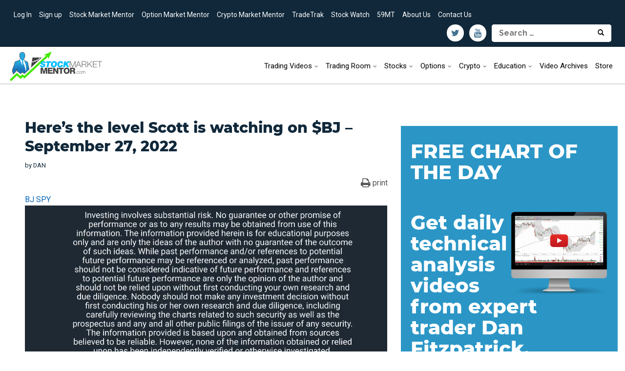

--- FILE ---
content_type: text/html; charset=UTF-8
request_url: https://stockmarketmentor.com/2022/09/heres-the-level-scott-is-watching-on-bj-september-27-2022/
body_size: 18099
content:

<!DOCTYPE html>
<html lang="en-US" prefix="og: http://ogp.me/ns#">
<head>
<meta charset="UTF-8">
<script>var unresponsive=false;</script><title>Here&#039;s the level Scott is watching on $BJ - September 27, 2022</title>
<meta http-equiv="x-ua-compatible" content="IE=edge" >
<link rel="profile" href="http://gmpg.org/xfn/11">
<link rel="pingback" href="https://stockmarketmentor.com/xmlrpc.php">
<!--[if lt IE 9]><script src="https://stockmarketmentor.com/wp-content/themes/nayma/js/html5shiv.js"></script><![endif]-->
<!--[if lt IE 9]><script src="https://stockmarketmentor.com/wp-content/themes/nayma/js/selectivizr-min.js"></script><![endif]-->






<!-- GA4 Tag -->
<!-- Google tag (gtag.js) -->
<script async src="https://www.googletagmanager.com/gtag/js?id=G-ZRQ3XGR2GN"></script>
<script>
  window.dataLayer = window.dataLayer || [];
  function gtag(){dataLayer.push(arguments);}
  gtag('js', new Date());
  gtag('config', 'G-ZRQ3XGR2GN');
</script>
<!-- /GA4 Tag -->
<!-- GTM -->
<script>(function(w,d,s,l,i){w[l]=w[l]||[];w[l].push({'gtm.start':
new Date().getTime(),event:'gtm.js'});var f=d.getElementsByTagName(s)[0],
j=d.createElement(s),dl=l!='dataLayer'?'&l='+l:'';j.async=true;j.src=
'https://www.googletagmanager.com/gtm.js?id='+i+dl;f.parentNode.insertBefore(j,f);
})(window,document,'script','dataLayer','GTM-K4SKCZWW');</script>
<!-- End Google Tag Manager -->

    <!-- Facebook Pixel Code -->
    <script>
    !function(f,b,e,v,n,t,s){if(f.fbq)return;n=f.fbq=function(){n.callMethod?
    n.callMethod.apply(n,arguments):n.queue.push(arguments)};if(!f._fbq)f._fbq=n;
    n.push=n;n.loaded=!0;n.version='2.0';n.queue=[];t=b.createElement(e);t.async=!0;
    t.src=v;s=b.getElementsByTagName(e)[0];s.parentNode.insertBefore(t,s)}(window,
    document,'script','//connect.facebook.net/en_US/fbevents.js');

    fbq('init', '310346739139342');
    fbq('track', "PageView");</script>
    <noscript><img height="1" width="1" style="display:none"
    src="https://www.facebook.com/tr?id=310346739139342&ev=PageView&noscript=1"
    /></noscript>
    <!-- End Facebook Pixel Code -->
  
    <!-- Twitter conversion tracking base code -->
    <script>
    !function(e,t,n,s,u,a){e.twq||(s=e.twq=function(){s.exe?s.exe.apply(s,arguments):s.queue.push(arguments);
    },s.version='1.1',s.queue=[],u=t.createElement(n),u.async=!0,u.src='https://static.ads-twitter.com/uwt.js',
    a=t.getElementsByTagName(n)[0],a.parentNode.insertBefore(u,a))}(window,document,'script');
    twq('config','nv3ox');
    </script>
    <!-- End Twitter conversion tracking base code -->

  <!-- Yahoo Tag -->
  <script type="application/javascript">(function(w,d,t,r,u){w[u]=w[u]||[];w[u].push({'projectId':'1000178621965','properties':{'pixelId':'436055'}});var s=d.createElement(t);s.src=r;s.async=true;s.onload=s.onreadystatechange=function(){var y,rs=this.readyState,c=w[u];if(rs&&rs!="complete"&&rs!="loaded"){return}try{y=YAHOO.ywa.I13N.fireBeacon;w[u]=[];w[u].push=function(p){y([p])};y(c)}catch(e){}};var scr=d.getElementsByTagName(t)[0],par=scr.parentNode;par.insertBefore(s,scr)})(window,document,"script","https://s.yimg.com/wi/ytc.js","dotq");</script>



<!-- This site is optimized with the Yoast SEO plugin v3.8 - https://yoast.com/wordpress/plugins/seo/ -->
<link rel="original-source" href="" />
<link rel="original-source" href="" />
<link rel="canonical" href="http://stockmarketmentor.com/2022/09/heres-the-level-scott-is-watching-on-bj-september-27-2022/" />
<meta property="og:locale" content="en_US" />
<meta property="og:type" content="article" />
<meta property="og:title" content="Here&#039;s the level Scott is watching on $BJ - September 27, 2022" />
<meta property="og:description" content="Here&#039;s the level Scott is watching on $BJ" />
<meta property="og:url" content="http://stockmarketmentor.com/2022/09/heres-the-level-scott-is-watching-on-bj-september-27-2022/" />
<meta property="og:site_name" content="Stock Market Mentor" />
<meta property="article:tag" content="video" />
<meta property="article:section" content="Free Chart" />
<meta property="article:published_time" content="2022-09-27T19:26:42-04:00" />
<meta property="article:modified_time" content="2022-09-27T20:11:11-04:00" />
<meta property="og:updated_time" content="2022-09-27T20:11:11-04:00" />
<meta name="twitter:card" content="summary" />
<meta name="twitter:description" content="Here&#039;s the level Scott is watching on $BJ" />
<meta name="twitter:title" content="Here&#039;s the level Scott is watching on $BJ - September 27, 2022" />
<!-- / Yoast SEO plugin. -->

<link rel='dns-prefetch' href='//ajax.googleapis.com' />
<link rel='dns-prefetch' href='//fonts.googleapis.com' />
<link rel='dns-prefetch' href='//netdna.bootstrapcdn.com' />
<link rel="alternate" type="application/rss+xml" title="Stock Market Mentor &raquo; Feed" href="http://stockmarketmentor.com/feed/" />
<link rel="alternate" type="application/rss+xml" title="Stock Market Mentor &raquo; Comments Feed" href="http://stockmarketmentor.com/comments/feed/" />
<link rel="alternate" type="application/rss+xml" title="Stock Market Mentor &raquo; Here&#8217;s the level Scott is watching on $BJ &#8211; September 27, 2022 Comments Feed" href="http://stockmarketmentor.com/2022/09/heres-the-level-scott-is-watching-on-bj-september-27-2022/feed/" />
<link rel='stylesheet' id='avatars-css'  href='https://stockmarketmentor.com/wp-content/plugins/add-local-avatar/avatars.css?ver=5.3.12' type='text/css' media='all' />
<link rel='stylesheet' id='imgareaselect-css'  href='https://stockmarketmentor.com/wp-includes/js/imgareaselect/imgareaselect.css?ver=0.9.8' type='text/css' media='all' />
<link rel='stylesheet' id='dashicons-css'  href='https://stockmarketmentor.com/wp-includes/css/dashicons.min.css?ver=5.3.12' type='text/css' media='all' />
<link rel='stylesheet' id='thickbox-css'  href='https://stockmarketmentor.com/wp-includes/js/thickbox/thickbox.css?ver=5.3.12' type='text/css' media='all' />
<link rel='stylesheet' id='boostrap-css'  href='https://stockmarketmentor.com/wp-content/themes/smm_nayma/bootstrap/css/bootstrap-custom.css?v=3.3.4&#038;ver=5.3.12' type='text/css' media='all' />
<link rel='stylesheet' id='h5ab-print-font-awesome-css'  href='https://stockmarketmentor.com/wp-content/plugins/print-post-and-page/css/font-awesome.min.css?ver=5.3.12' type='text/css' media='all' />
<link rel='stylesheet' id='h5ab-print-css-css'  href='https://stockmarketmentor.com/wp-content/plugins/print-post-and-page/css/h5ab-print.min.css?ver=5.3.12' type='text/css' media='all' />
<link rel='stylesheet' id='wp-block-library-css'  href='https://stockmarketmentor.com/wp-includes/css/dist/block-library/style.min.css?ver=5.3.12' type='text/css' media='all' />
<link rel='stylesheet' id='rs-plugin-settings-css'  href='https://stockmarketmentor.com/wp-content/plugins/revslider/public/assets/css/settings.css?ver=5.0.5' type='text/css' media='all' />
<style id='rs-plugin-settings-inline-css' type='text/css'>
.tp-caption a{color:#ff7302;text-shadow:none;-webkit-transition:all 0.2s ease-out;-moz-transition:all 0.2s ease-out;-o-transition:all 0.2s ease-out;-ms-transition:all 0.2s ease-out}.tp-caption a:hover{color:#ffa902}.tp-caption a{color:#ff7302;text-shadow:none;-webkit-transition:all 0.2s ease-out;-moz-transition:all 0.2s ease-out;-o-transition:all 0.2s ease-out;-ms-transition:all 0.2s ease-out}.tp-caption a:hover{color:#ffa902}
</style>
<link rel='stylesheet' id='google-fonts-1-css'  href='//fonts.googleapis.com/css?family=Roboto%3A400%2C300%2C300italic%2C400italic%2C500%2C500italic%2C700%2C700italic&#038;ver=5.3.12' type='text/css' media='all' />
<link rel='stylesheet' id='monthly-newsletter-styles-css'  href='https://stockmarketmentor.com/wp-content/themes/smm_nayma/assets/css/monthly-newsletter.css?ver=1.0.0' type='text/css' media='all' />
<link rel='stylesheet' id='quadro-style-css'  href='https://stockmarketmentor.com/wp-content/themes/smm_nayma/style.css?ver=5.3.12' type='text/css' media='all' />
<link rel='stylesheet' id='quadro-font-awesome-css'  href='//netdna.bootstrapcdn.com/font-awesome/4.0.3/css/font-awesome.css?ver=3.2.1' type='text/css' media='all' />
<style id='quadro-font-awesome-inline-css' type='text/css'>
@font-face{font-family:'FontAwesome';src:url('https://stockmarketmentor.com/wp-content/themes/nayma/inc/fonts/font-awesome/fontawesome-webfont.eot?v=4.0.3');src:url('https://stockmarketmentor.com/wp-content/themes/nayma/inc/fonts/font-awesome/fontawesome-webfont.eot?#iefix&v=4.0.3') format('embedded-opentype'),url('https://stockmarketmentor.com/wp-content/themes/nayma/inc/fonts/font-awesome/fontawesome-webfont.woff?v=4.0.3') format('woff'),url('https://stockmarketmentor.com/wp-content/themes/nayma/inc/fonts/font-awesome/fontawesome-webfont.ttf?v=4.0.3') format('truetype'),url('https://stockmarketmentor.com/wp-content/themes/nayma/inc/fonts/font-awesome/fontawesome-webfont.svg?v=4.0.3#fontawesomeregular') format('svg');
</style>
<link rel='stylesheet' id='vcomposer-styles-css'  href='https://stockmarketmentor.com/wp-content/themes/nayma/inc/vcomposer-styles.css?ver=5.3.12' type='text/css' media='all' />
<link rel='stylesheet' id='plugin-styles-css'  href='https://stockmarketmentor.com/wp-content/themes/nayma/inc/jquery.mmenu.css?ver=5.3.12' type='text/css' media='all' />
<script type='text/javascript' src='https://stockmarketmentor.com/wp-includes/js/jquery/jquery.js?ver=1.12.4-wp'></script>
<script type='text/javascript' src='https://stockmarketmentor.com/wp-includes/js/jquery/jquery-migrate.min.js?ver=1.4.1'></script>
<script type='text/javascript' src='//stockmarketmentor.com/wp-content/themes/smm_nayma/js/jquery.countTo.js?ver=5.3.12'></script>
<script type='text/javascript' src='//stockmarketmentor.com/wp-content/themes/smm_nayma/js/jquery.cookie.js?ver=5.3.12'></script>
<script type='text/javascript' src='https://stockmarketmentor.com/wp-content/plugins/revslider/public/assets/js/jquery.themepunch.tools.min.js?ver=5.0.5'></script>
<script type='text/javascript' src='https://stockmarketmentor.com/wp-content/plugins/revslider/public/assets/js/jquery.themepunch.revolution.min.js?ver=5.0.5'></script>
<script type='text/javascript' src='//ajax.googleapis.com/ajax/libs/webfont/1.4.7/webfont.js?ver=5.3.12'></script>
<link rel='https://api.w.org/' href='https://stockmarketmentor.com/wp-json/' />
<link rel="EditURI" type="application/rsd+xml" title="RSD" href="https://stockmarketmentor.com/xmlrpc.php?rsd" />
<link rel="wlwmanifest" type="application/wlwmanifest+xml" href="https://stockmarketmentor.com/wp-includes/wlwmanifest.xml" /> 
<meta name="generator" content="WordPress 5.3.12" />
<link rel='shortlink' href='http://stockmarketmentor.com/?p=52690' />
<link rel="alternate" type="application/json+oembed" href="https://stockmarketmentor.com/wp-json/oembed/1.0/embed?url=http%3A%2F%2Fstockmarketmentor.com%2F2022%2F09%2Fheres-the-level-scott-is-watching-on-bj-september-27-2022%2F" />
<link rel="alternate" type="text/xml+oembed" href="https://stockmarketmentor.com/wp-json/oembed/1.0/embed?url=http%3A%2F%2Fstockmarketmentor.com%2F2022%2F09%2Fheres-the-level-scott-is-watching-on-bj-september-27-2022%2F&#038;format=xml" />
<script type="text/javascript">
  var _gaq = _gaq || [];
  _gaq.push(['_setAccount', 'UA-17748004-1']);
  _gaq.push(['_setAllowLinker', true]);
  _gaq.push(['_trackPageview']);
  ( function() {
    var ga = document.createElement('script'); ga.type = 'text/javascript'; ga.async = true;
    ga.src = ('https:' == document.location.protocol ? 'https://' : 'http://') + 'stats.g.doubleclick.net/dc.js';
    var s = document.getElementsByTagName('script')[0]; s.parentNode.insertBefore(ga, s);
  })();
</script><script type="text/javascript">var ajaxurl = "https://stockmarketmentor.com/wp-admin/admin-ajax.php"</script><style type="text/css">.recentcomments a{display:inline !important;padding:0 !important;margin:0 !important;}</style>
<!-- Dynamic Widgets by QURL - http://www.qurl.nl //-->
<meta name="generator" content="Powered by Visual Composer - drag and drop page builder for WordPress."/>

<script>
	WebFont.load({
		google: {
			families: ['Roboto:normal,bold', 'Raleway:normal,bold', ],
		},
		timeout: 3500 // Set the timeout to two seconds
	});
</script>

<style>
body {
	background-color: #eaeaea;
	font-family: "Roboto";	font-size: 16px;
	color: #232527;
}

a, a:visited {
	color: #1b6f6c;
}

a:hover {
	color: #231f20;
}

h1 a, h2 a, h3 a, h4 a, h5 a, h6, h1, h2, h3, h4, h5, h6 {
	font-family: "Roboto";}



.main-navigation .menu > li > a {
	font-family: "Roboto";	font-size: 16px;
	color: #111;
}

.site-header-type2 .menu-slider a {
	color: #111;	
}

.site-description {
	font-size: 15px;
	color: #232527;
}

.secondary-navigation .menu > li a { color: #fff; }

.page-header-default { background:  #316d9f; }
.page-header-default .page-title,
.page-header-default .page-breadcrumbs { color:  #ffffff; }

/*main color*/
.top-header, .site-header-type4 .bottom-header nav, .drop-caption, .page-header-styled, .qbtn, .member-socials a:hover, 
.services-type2 a.service-link, .flex-direction-nav li a, .flex-control-nav li a.flex-active, .search-submit,
.actions-header a:hover, .post-icon, .service-icon, 
.services-type3 a.service-link, .item-terms a:hover, button, html input[type="button"], input[type="reset"], 
input[type="submit"], .button, .cat-links a:hover, .terms-filter ul li:hover, .tp-rightarrow.default,
.tp-leftarrow.default, .site-header-type4 .header-wrapper.fixed-header {
	background-color: #316d9f;
}

.mejs-controls .mejs-time-rail .mejs-time-current {
	background-color: #316d9f !important;
}


.bottom-header nav ul.menu > li.current_page_item > a, .bottom-header nav ul.menu > li.current-menu-item > a, 
.bottom-header .sub-menu li.current_page_item > a, .bottom-header .sub-menu li.current-menu-item > a {
	color: #316d9f;
}

.bottom-header nav ul.menu > li.current_page_item > a, 
.bottom-header nav ul.menu > li.current-menu-item > a, .item-terms a:hover, .cat-links a:hover,
.cart-actions div a:hover, .terms-filter ul li:hover {
	border-color: #316d9f;
}

/* Just for WooCommerce */


.site-footer { background-color: #; }
.inner-footer { background-color: #; }
.inner-footer { color: #fff }
.inner-footer .widget-title:after { background-color: #fff }
.inner-footer a { color: #aaa }
.site-info { color: #; }
.widgetized-header { background-color: #; }
.widgetized-header { color: #fff }
.widgetized-header .widget-title:after { background-color: #fff }
.header-handler { border-top-color: #; }
.notice-text { color: #; }
.topper-notice { background-color: #; }



::selection {
	background-color: #316d9f;
}

.page-breadcrumbs a:link,.page-breadcrumbs a:visited{color:#FFFF00}
</style>
<!--[if lt IE 9]>
			<link rel="stylesheet" type="text/css" href="http://fonts.googleapis.com/css?family=Roboto:normal|bold| Raleway:normal|bold| ">
<![endif]-->
 
<meta name="generator" content="Powered by Slider Revolution 5.0.5 - responsive, Mobile-Friendly Slider Plugin for WordPress with comfortable drag and drop interface." />
<link rel="icon" href="https://stockmarketmentor.com/wp-content/uploads/2018/11/cropped-Stock-Market-Mentor-Logo-32x32.jpg" sizes="32x32" />
<link rel="icon" href="https://stockmarketmentor.com/wp-content/uploads/2018/11/cropped-Stock-Market-Mentor-Logo-192x192.jpg" sizes="192x192" />
<link rel="apple-touch-icon-precomposed" href="https://stockmarketmentor.com/wp-content/uploads/2018/11/cropped-Stock-Market-Mentor-Logo-180x180.jpg" />
<meta name="msapplication-TileImage" content="https://stockmarketmentor.com/wp-content/uploads/2018/11/cropped-Stock-Market-Mentor-Logo-270x270.jpg" />

<script type='text/javascript'>
  jQuery(document).ready(function() {
    //FCOD checks and functions
    if (jQuery.getUrlVar("fcod") != null || jQuery.cookie('FCODMember') == "true") {
      jQuery('#FCODBlueOptin').css({ display: 'none' });
      jQuery.cookie('FCODMember', 'true', { expires: 180, path: '/' });      
      _gaq.push(['_setCustomVar', 2, 'FCOD Member', 'Yes', 1]);
    } else {
      jQuery('#FCODBlueOptin').css({ display: 'block' });
    }  
  });
</script>
<meta name="viewport" content="width=device-width, initial-scale=1.0">
<meta name="google-site-verification" content="zQLR8yV5CBxkMU2eDzP9v7iny3o1UdcNlA1Hmv-qCQ8" />
<meta name="google-site-verification" content="zQLR8yV5CBxkMU2eDzP9v7iny3o1UdcNlA1Hmv-qCQ8" />
<script src='https://www.google.com/recaptcha/api.js?sitekey=6LcQXFEfAAAAAN4iLZ6GPrNtaaf1qES_gzQsotVj' async defer></script>
</head>
<body class="post-template-default single single-post postid-52690 single-format-standard site-header-type1 stretched shape-drop woo-sidebar-left onsingle-sidebar-right group-blog wpb-js-composer js-comp-ver-3.7.3 vc_responsive">
<!-- Google Tag Manager (noscript) -->
<noscript><iframe src="https://www.googletagmanager.com/ns.html?id=GTM-K4SKCZWW"
height="0" width="0" style="display:none;visibility:hidden"></iframe></noscript>
<!-- End Google Tag Manager (noscript) -->
<div id="page" class="hfeed site">

	
	<header id="masthead" class="site-header sticky-header" role="banner">

		<div class="header-wrapper">

			
			
			<div class="top-header clear">

															<nav id="top-navigation" class="secondary-navigation" role="navigation">
							<h1 class="menu-toggle">Menu</h1>
							<div class="menu-public-top-container"><ul id="menu-public-top" class="menu"><li id="menu-item-10600" class="menu-item menu-item-type-custom menu-item-object-custom menu-item-10600"><a href="/wp-login.php">Log In</a></li>
<li id="menu-item-11240" class="menu-item menu-item-type-post_type menu-item-object-page menu-item-11240"><a href="http://stockmarketmentor.com/member-signup/">Sign up</a></li>
<li id="menu-item-10991" class="menu-item menu-item-type-custom menu-item-object-custom menu-item-10991"><a href="http://stockmarketmentor.com">Stock Market Mentor</a></li>
<li id="menu-item-10992" class="menu-item menu-item-type-custom menu-item-object-custom menu-item-10992"><a href="http://optionmarketmentor.com">Option Market Mentor</a></li>
<li id="menu-item-55014" class="menu-item menu-item-type-custom menu-item-object-custom menu-item-55014"><a href="https://stockmarketmentor.com/crypto/">Crypto Market Mentor</a></li>
<li id="menu-item-62062" class="menu-item menu-item-type-custom menu-item-object-custom menu-item-62062"><a href="https://tradetrak.com/">TradeTrak</a></li>
<li id="menu-item-62061" class="menu-item menu-item-type-custom menu-item-object-custom menu-item-62061"><a href="https://stockwatch.tradetrak.com/">Stock Watch</a></li>
<li id="menu-item-63097" class="menu-item menu-item-type-custom menu-item-object-custom menu-item-63097"><a href="https://www.stockmarketmentor.net/community/c/59-minute-trader">59MT</a></li>
<li id="menu-item-38140" class="menu-item menu-item-type-post_type menu-item-object-page menu-item-38140"><a href="http://stockmarketmentor.com/about-us/">About Us</a></li>
<li id="menu-item-10434" class="menu-item menu-item-type-post_type menu-item-object-page menu-item-10434"><a href="http://stockmarketmentor.com/contact-us/">Contact Us</a></li>
<li class="wp-logout-link"><a rel="nofollow" href="https://stockmarketmentor.com/wp-login.php?redirect_to=index.php">Log in</a></li></ul></div>						</nav><!-- #top-navigation -->
													<div class="top-right-header">
				<style>
				@media only screen
				and (min-device-width : 375px)
				and (max-device-width : 667px) {
					.top-right-header form {
					width: 155px !important;
					}
					.top-right-header .search-field {
					width: 100px;
					height: 30px;
					}
                                        .top-right-header .search-submit {
                                        width: 66px;
					font-size: 11px;
                                        }
				}
				</style>
				<form role="search" method="get" class="search-form" style="width: 245px;float: right;" action="https://stockmarketmentor.com/">
				<input type="hidden" name="orderby" value="post_date" />
  				<input type="hidden" name="order" value="desc" />
				<label style="display: inline;">
				<span class="screen-reader-text">Search for:</span>
				<input type="search" class="search-field" placeholder="Search …" style="margin-right: 6px;" value="" name="s" title="Search for:">
				</label>
				<button class="btn-search-submit" style="padding:10px;"><span class="glyphicon glyphicon-search" style="color: #000;right: 53px;"></span></button>
				<input type="submit" class="search-submit" value="Search" style="display: none;">
				</form>
					<ul class="social-area icon-style1 brand-color header-social-icons"><li><a href="https://twitter.com/DanFitzpatrick" target="_blank" title="Twitter"><i class="fa fa-twitter"></i></a></li><li><a href="https://www.youtube.com/user/stockmarketmentor" target="_blank" title="Youtube"><i class="fa fa-youtube"></i></a></li></ul>					<div class="search-area"><span class="search-icon" style="display: none !important;"><i class="fa fa-search"></i></span><div class="search-slide"><form role="search" method="get" class="search-form" action="https://stockmarketmentor.com/">
	<label>
		<span class="screen-reader-text">Search for:</span>
		<input type="search" class="search-field" placeholder="Search &hellip;" value="" name="s" title="Search for:">
	</label>
	<input type="submit" class="search-submit" value="Search">
</form>
</div></div>									</div>
				
				
			</div>

			<div class="bottom-header clear">
								<div class="site-branding image-logo">
					<h1 class="site-title">
						<a href="http://stockmarketmentor.com/" title="Stock Market Mentor" rel="home">
																							<img src="/wp-content/themes/smm_nayma/images/smm_60_high.png" data-at2x="/wp-content/themes/smm_nayma/images/smm_120_high.png" alt="Stock Market Mentor">
													</a>
					</h1>
										<h2 class="site-description"></h2>
									</div>
												<h1 class="menu-slider"><a href="#site-navigation" class="menu-link"><i class="fa fa-bars"></i><span>Menu</span></a></h1>
				<nav id="site-navigation" class="main-navigation" role="navigation">
					<div class="menu-smm-container"><ul id="menu-smm" class="menu"><li id="menu-item-10430" class="menu-item menu-item-type-custom menu-item-object-custom menu-item-has-children menu-item-10430"><a href="#">Trading Videos</a>
<ul class="sub-menu">
	<li id="menu-item-10423" class="menu-item menu-item-type-taxonomy menu-item-object-category current-post-ancestor current-menu-parent current-post-parent menu-item-10423"><a href="http://stockmarketmentor.com/category/freechart/">Fitz in Five</a></li>
	<li id="menu-item-10425" class="menu-item menu-item-type-taxonomy menu-item-object-category menu-item-10425"><a href="http://stockmarketmentor.com/category/strategy-session/">Strategy Sessions</a></li>
	<li id="menu-item-11018" class="menu-item menu-item-type-taxonomy menu-item-object-category menu-item-11018"><a href="http://stockmarketmentor.com/category/qa-webinars/">Live Training Sessions</a></li>
</ul>
</li>
<li id="menu-item-10592" class="menu-item menu-item-type-custom menu-item-object-custom menu-item-has-children menu-item-10592"><a href="/forum/index.html?site=smm&#038;timeframe=range_30">Trading Room</a>
<ul class="sub-menu">
	<li id="menu-item-10593" class="menu-item menu-item-type-custom menu-item-object-custom menu-item-10593"><a href="/forum/index.html?site=smm&#038;timeframe=range_30">Trading Room</a></li>
</ul>
</li>
<li id="menu-item-10598" class="menu-item menu-item-type-custom menu-item-object-custom menu-item-has-children menu-item-10598"><a href="/stockanalysis.html">Stocks</a>
<ul class="sub-menu">
	<li id="menu-item-39966" class="menu-item menu-item-type-post_type menu-item-object-page menu-item-39966"><a href="http://stockmarketmentor.com/active-trades-list/">Active Trade Ideas</a></li>
	<li id="menu-item-56731" class="menu-item menu-item-type-custom menu-item-object-custom menu-item-56731"><a href="/category/strategy-session/">Strategy Sessions</a></li>
	<li id="menu-item-56730" class="menu-item menu-item-type-custom menu-item-object-custom menu-item-56730"><a href="/qa-webinars/">Live Training Sessions</a></li>
</ul>
</li>
<li id="menu-item-60127" class="menu-item menu-item-type-custom menu-item-object-custom menu-item-has-children menu-item-60127"><a href="/option-trades-list/">Options</a>
<ul class="sub-menu">
	<li id="menu-item-56749" class="menu-item menu-item-type-post_type menu-item-object-page menu-item-56749"><a href="http://stockmarketmentor.com/option-trades-list/">Option Trades List</a></li>
	<li id="menu-item-60125" class="menu-item menu-item-type-post_type menu-item-object-page menu-item-60125"><a href="http://stockmarketmentor.com/omm-review/">OMM Review</a></li>
	<li id="menu-item-60998" class="menu-item menu-item-type-post_type menu-item-object-page menu-item-60998"><a href="http://stockmarketmentor.com/omm-live-training/">Live Training Sessions</a></li>
</ul>
</li>
<li id="menu-item-55085" class="menu-item menu-item-type-post_type menu-item-object-page menu-item-has-children menu-item-55085"><a href="http://stockmarketmentor.com/crypto/">Crypto</a>
<ul class="sub-menu">
	<li id="menu-item-56423" class="menu-item menu-item-type-post_type menu-item-object-page menu-item-56423"><a href="http://stockmarketmentor.com/crypto-market-mentor-home/">Crypto Video Library</a></li>
	<li id="menu-item-62437" class="menu-item menu-item-type-post_type menu-item-object-page menu-item-62437"><a href="http://stockmarketmentor.com/crypto-open-ideas-list/">Crypto Open Ideas</a></li>
	<li id="menu-item-55088" class="menu-item menu-item-type-post_type menu-item-object-page menu-item-55088"><a href="http://stockmarketmentor.com/crypto/">Join Crypto Market Mentor</a></li>
</ul>
</li>
<li id="menu-item-17993" class="menu-item menu-item-type-custom menu-item-object-custom menu-item-has-children menu-item-17993"><a href="#">Education</a>
<ul class="sub-menu">
	<li id="menu-item-17991" class="menu-item menu-item-type-post_type menu-item-object-page menu-item-17991"><a href="http://stockmarketmentor.com/dictionary-stock-market-mentor/">Dictionary and Acronyms</a></li>
	<li id="menu-item-10596" class="menu-item menu-item-type-taxonomy menu-item-object-category menu-item-10596"><a href="http://stockmarketmentor.com/category/calculator/">Options Calculators</a></li>
	<li id="menu-item-23052" class="menu-item menu-item-type-custom menu-item-object-custom menu-item-23052"><a href="/upgrade-to-omm">Options Learning Center</a></li>
</ul>
</li>
<li id="menu-item-10737" class="menu-item menu-item-type-post_type menu-item-object-page menu-item-10737"><a href="http://stockmarketmentor.com/article-index/">Video Archives</a></li>
<li id="menu-item-24269" class="menu-item menu-item-type-custom menu-item-object-custom menu-item-24269"><a href="/products/">Store</a></li>
<li class="wp-logout-link"><a rel="nofollow" href="https://stockmarketmentor.com/wp-login.php?redirect_to=index.php">Log in</a></li></ul></div>					<div class="screen-reader-text skip-link"><a href="#content" title="Skip to content">Skip to content</a></div>
				</nav><!-- #site-navigation -->
												<h1 class="menu-slider-sticky"><a href="#site-navigation" class="menu-link"><i class="fa fa-bars"></i><span>Menu</span></a></h1>
				<nav id="sticky-navigation" class="main-navigation sticky-navigation-menu" role="navigation">
					<div class="menu-smm-container"><ul id="menu-smm-1" class="menu"><li class="menu-item menu-item-type-custom menu-item-object-custom menu-item-has-children menu-item-10430"><a href="#">Trading Videos</a>
<ul class="sub-menu">
	<li class="menu-item menu-item-type-taxonomy menu-item-object-category current-post-ancestor current-menu-parent current-post-parent menu-item-10423"><a href="http://stockmarketmentor.com/category/freechart/">Fitz in Five</a></li>
	<li class="menu-item menu-item-type-taxonomy menu-item-object-category menu-item-10425"><a href="http://stockmarketmentor.com/category/strategy-session/">Strategy Sessions</a></li>
	<li class="menu-item menu-item-type-taxonomy menu-item-object-category menu-item-11018"><a href="http://stockmarketmentor.com/category/qa-webinars/">Live Training Sessions</a></li>
</ul>
</li>
<li class="menu-item menu-item-type-custom menu-item-object-custom menu-item-has-children menu-item-10592"><a href="/forum/index.html?site=smm&#038;timeframe=range_30">Trading Room</a>
<ul class="sub-menu">
	<li class="menu-item menu-item-type-custom menu-item-object-custom menu-item-10593"><a href="/forum/index.html?site=smm&#038;timeframe=range_30">Trading Room</a></li>
</ul>
</li>
<li class="menu-item menu-item-type-custom menu-item-object-custom menu-item-has-children menu-item-10598"><a href="/stockanalysis.html">Stocks</a>
<ul class="sub-menu">
	<li class="menu-item menu-item-type-post_type menu-item-object-page menu-item-39966"><a href="http://stockmarketmentor.com/active-trades-list/">Active Trade Ideas</a></li>
	<li class="menu-item menu-item-type-custom menu-item-object-custom menu-item-56731"><a href="/category/strategy-session/">Strategy Sessions</a></li>
	<li class="menu-item menu-item-type-custom menu-item-object-custom menu-item-56730"><a href="/qa-webinars/">Live Training Sessions</a></li>
</ul>
</li>
<li class="menu-item menu-item-type-custom menu-item-object-custom menu-item-has-children menu-item-60127"><a href="/option-trades-list/">Options</a>
<ul class="sub-menu">
	<li class="menu-item menu-item-type-post_type menu-item-object-page menu-item-56749"><a href="http://stockmarketmentor.com/option-trades-list/">Option Trades List</a></li>
	<li class="menu-item menu-item-type-post_type menu-item-object-page menu-item-60125"><a href="http://stockmarketmentor.com/omm-review/">OMM Review</a></li>
	<li class="menu-item menu-item-type-post_type menu-item-object-page menu-item-60998"><a href="http://stockmarketmentor.com/omm-live-training/">Live Training Sessions</a></li>
</ul>
</li>
<li class="menu-item menu-item-type-post_type menu-item-object-page menu-item-has-children menu-item-55085"><a href="http://stockmarketmentor.com/crypto/">Crypto</a>
<ul class="sub-menu">
	<li class="menu-item menu-item-type-post_type menu-item-object-page menu-item-56423"><a href="http://stockmarketmentor.com/crypto-market-mentor-home/">Crypto Video Library</a></li>
	<li class="menu-item menu-item-type-post_type menu-item-object-page menu-item-62437"><a href="http://stockmarketmentor.com/crypto-open-ideas-list/">Crypto Open Ideas</a></li>
	<li class="menu-item menu-item-type-post_type menu-item-object-page menu-item-55088"><a href="http://stockmarketmentor.com/crypto/">Join Crypto Market Mentor</a></li>
</ul>
</li>
<li class="menu-item menu-item-type-custom menu-item-object-custom menu-item-has-children menu-item-17993"><a href="#">Education</a>
<ul class="sub-menu">
	<li class="menu-item menu-item-type-post_type menu-item-object-page menu-item-17991"><a href="http://stockmarketmentor.com/dictionary-stock-market-mentor/">Dictionary and Acronyms</a></li>
	<li class="menu-item menu-item-type-taxonomy menu-item-object-category menu-item-10596"><a href="http://stockmarketmentor.com/category/calculator/">Options Calculators</a></li>
	<li class="menu-item menu-item-type-custom menu-item-object-custom menu-item-23052"><a href="/upgrade-to-omm">Options Learning Center</a></li>
</ul>
</li>
<li class="menu-item menu-item-type-post_type menu-item-object-page menu-item-10737"><a href="http://stockmarketmentor.com/article-index/">Video Archives</a></li>
<li class="menu-item menu-item-type-custom menu-item-object-custom menu-item-24269"><a href="/products/">Store</a></li>
<li class="wp-logout-link"><a rel="nofollow" href="https://stockmarketmentor.com/wp-login.php?redirect_to=index.php">Log in</a></li></ul></div>					<div class="screen-reader-text skip-link"><a href="#content" title="Skip to content">Skip to content</a></div>
				</nav><!-- #sticky-navigation -->
											</div>

		</div>

	</header><!-- #masthead -->

	<div id="main" class="site-main">

	<div id="primary" class="content-area">
		
		<div id="content" class="site-content" role="main">

		
						
<article id="post-52690" class="post-52690 post type-post status-publish format-standard hentry category-freechart tag-video">
	
	<header class="entry-header" style="display:none;">
		
		<div class="entry-feat_content">
					</div>

	</header><!-- .entry-header -->

	<div class="entry-content">

		<h1 class="entry-title">Here&#8217;s the level Scott is watching on $BJ &#8211; September 27, 2022</h1>

		<span class="byline">by <span class="author vcard"><a class="url fn n" href="http://stockmarketmentor.com/author/dan/" title="View all posts by DAN">DAN</a></span></span>		
		<div class="h5ab-print-button-container"><div class="h5ab-print-button h5ab-print-button-right" style="cursor: pointer; color: #555"><i class="fa fa-print fa-lg"></i>
							<span>print</span></div></div><!--VIDEOPOSTER <img src="http://stockmarketmentor.com/images/poster800x600.png"\>-->
<!--MENTORVIDEO-->
<script type="text/javascript">
var seekm=1.00;
var seeko=6;
function seekTo(secs)
{
 	$f().pause();$f().seek((secs+seeko)*seekm);$f().play();
}
</script>
<A HREF="javascript:void(0)"  onclick="loadvideo(7);" ID="loadvid" TARGET="">BJ</A>&nbsp;<A HREF="javascript:void(0)"  onclick="loadvideo(18);" ID="loadvid" TARGET="">SPY</A>&nbsp;

<div id="cvideo">
<link rel="stylesheet" href="../../../forum/api/plyr-master/dist/plyr.css" />
<script type="text/javascript" language="javascript"> 
                      function iframeLoaded() {
                          var iFrameID = document.getElementById('doit');
                          if(iFrameID) {
                                // here you can make the height, I delete it first, then I make it again
                                iFrameID.height = "";
                                iFrameID.height = iFrameID.contentWindow.document.body.scrollHeight + "px";
                          }   
                      }
</script>
<script type="text/javascript">
var buket = "0";
//alert(buket);
var media = "scott_cotd092722";
var timeis = 0;
var doit = "https://stockmarketmentor.com/forum/api/springload.php?media=" + media + "&timeis=" + timeis + "&buket=" + buket;
//alert(doit);
document.getElementById("doit2").src = doit;
jQuery.get("https://stockmarketmentor.com/forum/api/springload.php?media=" + media + "&timeis=" + timeis, function(data) {
//document.getElementById("cvideonew").innerHTML = data;
//    alert(data);
    });
</script>
<div id="cvideonew" style="display: none;">    <meta name="viewport" content="width=device-width, initial-scale=1, maximum-scale=1">
<iframe width="800" height="600" frameborder="0" scrolling="no" marginheight="0" marginwidth="0" allowfullscreen webkitallowfullscreen src="" id="doit"></iframe></div>
<span style="display:none;" id="silenthold"></span>
<script type="text/javascript" language="javascript">
jQuery("#cvideonew").toggle();
</script>
<p id="demo"><a href="javascript:void(0)" onclick="loadvideo(0,2);" id="loadvid"><img src="/images/playspeeds_01.png"></a><img src="/images/playspeeds_02.png"><a href="javascript:void(0)" onclick="loadvideo(0,1);" id="loadvid"><img src="/images/playspeeds_03.png"></a><a href="https://d28n45mntxusvi.cloudfront.net/scott_cotd092722.mp4">Download Video</a> || <a href="https://d28n45mntxusvi.cloudfront.net/scott_cotd092722_fast.mp4">Download Fast Video</a></p>
<script type="text/javascript" language="javascript"> 
                      function iframeLoaded() {
                          var iFrameID = document.getElementById('doit');
                          if(iFrameID) {
                                // here you can make the height, I delete it first, then I make it again
                                iFrameID.height = "";
                                iFrameID.height = iFrameID.contentWindow.document.body.scrollHeight + "px";
                          }   
                      }
</script>
<style>
.iframe-container {
  overflow: hidden;
  // Calculated from the aspect ration of the content (in case of 16:9 it is 9/16= 0.5625)
  padding-top: 56.25%;
  position: relative;
}
 
.iframe-container iframe {
   border: 0;
   height: 100%;
   left: 0;
   position: absolute;
   top: 0;
   width: 100%;
}
</style>
<script>
document.getElementById("doit").src = doit;
</script>
<script>
function myFunction() {
  document.getElementById("demo").innerHTML = "Hello World";
}
</script>
<script type="text/javascript">
var timeset = 0;
function loadvideo(timeset, other) {
//alert(timeset);
var media = 'scott_cotd092722';
var silent = document.getElementById("silenthold").innerHTML;

var timeis = timeset;

if(other == 1 || silent == 'on') {
var media = 'scott_cotd092722_fast';
var data3 = "on";
document.getElementById("silenthold").innerHTML = data3;
var timeis = timeset * .6;
}
if(other == 2) {
var media = 'scott_cotd092722';
var data3 = "";
document.getElementById("silenthold").innerHTML = data3;
}
var data2 = "<iframe width='800' height='600' frameborder='0' scrolling='no' marginheight='0' marginwidth='0' allowfullscreen src='https://stockmarketmentor.com/forum/api/springload.php?media=" + media + "&timeis=" + timeis + "&buket=" + buket + "'></iframe>";
document.getElementById("cvideonew").innerHTML = data2;
//    alert(data2);
}
</script>

<script src="https://stockmarketmentor.com/wp-content/plugins/smmvideo/flowplayer-3.2.10.min.js" language="javascript" type="text/javascript" ></script>
<script src="https://stockmarketmentor.com/wp-content/plugins/smmvideo/mdetect.js" language="javascript" type="text/javascript" ></script>
<script  src="https://stockmarketmentor.com/wp-content/plugins/smmvideo/smmvideo03.js" language="javascript" type="text/javascript"></script>

<script language="javascript" type="text/javascript"></script>
</div>	<!--ENDMENTORVIDEO--><br />
This is Scott with your Chart of the Day. Despite the market breaking the June lows today, you can see here on the <a href="https://optionmarketmentor.com/stockanalysis.html?ticker=spy">SPY</a> ( NYSEARCA: <a href="https://optionmarketmentor.com/stockanalysis.html?ticker=spy">SPY</a> ), we broke below the June lows, had a weak close, higher than average volume, and everything looks like it is going to zero. <a href="https://optionmarketmentor.com/stockanalysis.html?ticker=bj">BJ</a> ( NYSE: <a href="https://optionmarketmentor.com/stockanalysis.html?ticker=bj">BJ</a> ) is actually still in a nice uptrend. </p>
<p>This is <a href="https://optionmarketmentor.com/stockanalysis.html?ticker=bj">BJ’s Wholesale Club Holdings</a> ( NYSE: <a href="https://optionmarketmentor.com/stockanalysis.html?ticker=bj">BJ</a> ). You can see here on the chart, it’s above all the key moving averages, and has pretty clear support right at that 50-day moving average. And again, despite the market really, kind of, puking the last couple of days, this has had a really nice orderly pullback to the 8 and the 21-day. </p>
<p>And so this is a stock I definitely want to keep an eye on. I am going to set an alert on my software right around this high. I want to see it break above and hold above that 76.30 zone. Again, even though the market closed near the lows <a href="https://optionmarketmentor.com/stockanalysis.html?ticker=bj">BJ</a> ( NYSE: <a href="https://optionmarketmentor.com/stockanalysis.html?ticker=bj">BJ</a> )  closed near the highs. So maybe there is something fundamental going on with the company. </p>
<p>Maybe the market thinks people are going to be shopping at discount stores more. I don’t know, I just know the chart looks okay and I wanted to share it with you. So maybe set an alert on your software at around 76.30 and watch for a strong move above that level and a close above coming on higher than average volume. </p>
		
		
				<span class="cat-links">
			<a href="http://stockmarketmentor.com/category/freechart/" rel="category tag">Free Chart</a>		</span>
		
	</div><!-- .entry-content -->

	<footer class="entry-meta">
		<span class="posted-on"><a href="http://stockmarketmentor.com/2022/09/heres-the-level-scott-is-watching-on-bj-september-27-2022/" title="7:26 pm" rel="bookmark"><time class="entry-date published" datetime="2022-09-27T19:26:42-04:00">September 27, 2022 07:26 PM</time><time class="updated" datetime="2022-09-27T20:11:11-04:00">September 27, 2022 08:11 PM</time></a></span>				<span class="tags-links">
			Tagged: <a href="http://stockmarketmentor.com/symbol/video/" rel="tag">video</a>		</span>
				</footer><!-- .entry-meta -->

</article><!-- #post-## -->

				<nav role="navigation" id="nav-below" class="post-navigation">
		<h1 class="screen-reader-text">Post navigation</h1>

	
		<div class="nav-previous"><a href="http://stockmarketmentor.com/2022/09/monday-trading-and-qa-session-september-26-2022/" rel="prev"><span class="meta-nav">&larr;</span> Monday Trading and Q&#038;A Session &#8211; September 26, 2022</a></div>		<div class="nav-next"><a href="http://stockmarketmentor.com/2022/09/strategy-session-video-september-27-2022/" rel="next">Strategy Session Video &#8211; September 27, 2022 <span class="meta-nav">&rarr;</span></a></div>
	
	</nav><!-- #nav-below -->
	
			
	<div id="comments" class="comments-area">

	
	
	
	
		<div id="respond" class="comment-respond">
		<h3 id="reply-title" class="comment-reply-title">Leave a Comment <small><a rel="nofollow" id="cancel-comment-reply-link" href="/2022/09/heres-the-level-scott-is-watching-on-bj-september-27-2022/#respond" style="display:none;">Cancel reply</a></small></h3><p class="must-log-in">You must be <a href="https://stockmarketmentor.com/wp-login.php?redirect_to=http%3A%2F%2Fstockmarketmentor.com%2F2022%2F09%2Fheres-the-level-scott-is-watching-on-bj-september-27-2022%2F">logged in</a> to post a comment.</p>	</div><!-- #respond -->
	
</div><!-- #comments -->

		
		</div><!-- #content -->
		
	</div><!-- #primary -->

	

	<div id="secondary" class="widget-area" role="complementary">
				<aside id="fitzmember_marketing_smm_01-3" class="widget fitzmember_marketing_smm_01"><h1 class="widget-title">Signup Today</h1>		
		<style>
		.formWrapper .listStyle li {
   			 background: url('/images/bullet-15x17.jpg') no-repeat scroll 0px 0px transparent;
   			 padding-left: 25px;
		}
		</style>
		
        <div class="rightSiderBar right" style="right:20px;top:50px;">                        
      
      <meta name="viewport" content="width=device-width, initial-scale=1.0">
      <link href='//fonts.googleapis.com/css?family=Oswald:400,300,700|Roboto:400,300,300italic,400italic,500,500italic,700,700italic' rel='stylesheet' type='text/css' />
      <link href="/trial/bootstrap/css/grid2.css" rel="stylesheet" />
      <link href="/wp-content/themes/smm_nayma/smm-updates.css" rel="stylesheet" /> 
                       
<div id="FCODBlueOptin" class="bgblue bgblue-optin sec-sep" style="padding:30px 20px;margin-bottom:0px;display:none;">			
  <div>
     					 	
		 <h2 class="osw t34 lh38 mb0" style="color:#64e864;font-size:48px;line-height:48px;">FREE CHART OF THE DAY</h2>
     <h2 class="osw t34 lh38 mt20 mb0" style="color:#FFF;font-size:31px;line-height:35px;"><img class="img-responsive pull-right" src="/trial/img/optin-monitor.png" style="max-width:200px;" />Get daily technical analysis videos from expert trader Dan Fitzpatrick.</h2>
     <p class="white t15 lh20 mt10">I understand that by registering below, I’ll get free, immediate access to this valuable resource, including all future Chart of the Day videos, along with hundreds of Dan’s past chart analysis videos!</p>
     <form class="optin bootstrap-validator-form bv-form" id="optin" accept-charset="UTF-8" action="https://stockmarket.infusionsoft.com/app/form/process/0ee94d15cdda44e52782859ea63ebc7c" method="POST" novalidate="novalidate" _lpchecked="1">							
					<input name="inf_form_xid" type="hidden" value="0ee94d15cdda44e52782859ea63ebc7c">
          <input name="inf_form_name" type="hidden" value="Sidebar Optin" />
          <input name="infusionsoft_version" type="hidden" value="1.50.0.37" />
					<input name="inf_custom_utmsource" type="hidden" value="" />
          <input name="inf_custom_utmmedium" type="hidden" value="" />
          <input name="inf_custom_utmterm" type="hidden" value="" />
          <input name="inf_custom_utmcontent" type="hidden" value="" />
          <input name="inf_custom_utmcampaign" type="hidden" value="" />							
					<section class="text-center">							
            <div class="form-group input-group mb6 has-feedback"><span class="input-group-addon glyphicon glyphicon-user"></span><input type="text" id="inf_field_FirstName" name="inf_field_FirstName" class="form-control" onclick="clickclear(this, 'First Name...')" onblur="clickrecall(this,'First Name...')" value="First Name..." data-bv-field="inf_field_FirstName"><i class="form-control-feedback" data-bv-icon-for="inf_field_FirstName" style="display: none; top: 0px;"></i></div>
						<span class="has-feedback has-error" id="firstNameMessage"><small class="help-block" data-bv-validator="notEmpty" data-bv-for="inf_field_FirstName" data-bv-result="NOT_VALIDATED" style="display: none;">Your first name is required...</small></span>
						
            <div class="form-group input-group mb6 has-feedback"><span class="input-group-addon glyphicon glyphicon-envelope"></span><input type="email" id="inf_field_Email" name="inf_field_Email" class="form-control" onclick="clickclear(this, 'Email Address...')" onblur="clickrecall(this,'Email Address...')" value="Email Address..." data-bv-field="inf_field_Email"><i class="form-control-feedback" data-bv-icon-for="inf_field_Email" style="display: none; top: 0px;"></i></div>
						<span class="has-feedback has-error" id="emailMessage"><small class="help-block" data-bv-validator="notEmpty" data-bv-for="inf_field_Email" data-bv-result="NOT_VALIDATED" style="display: none;">Your email address is required...</small><small class="help-block" data-bv-validator="emailAddress" data-bv-for="inf_field_Email" data-bv-result="NOT_VALIDATED" style="display: none;">Please enter a valid email address...</small></span>
						
            <div class="form-group mb6 mt10">
							<button type="submit" class="lato t22 btn btn-success" style="text-transform: none">
								<span class="glyphicon glyphicon-ok"></span> &nbsp; <strong>Get Instant Access!</strong>
							</button>
						</div>              
					</section>					
			</form>						
			<p class="t12 lhnorm ltblue mt10 mb0"><strong style="color:#6db0ea;"><span class="glyphicon glyphicon-lock"></span> Safe and Secure!</strong> Your private information will never be traded, rented or sold.</p>
	</div>
</div>

<div class="rightBlock">
            <div class="formWrapper">
            
            <div style="">
              <div class="bgblue bgblue-optin sec-sep" style="padding:20px;background:#5cb85c !IMPORTANT;margin-top:0;">
              <h2 class="osw" style="font-size:26px;line-height: 41px;text-align: center;margin:0;color: #ffffff;"><strong>An Important Message from Dan:</strong></h2>
              </div>
              <div class="embed-responsive embed-responsive-16by9">
                <iframe class="embed-responsive-item" width="560" height="315" src="https://www.youtube.com/embed/_8nWU1gL9AQ?rel=0&showinfo=0&autoplay=0" frameborder="0" allowfullscreen></iframe>
              </div>   
              <div class="bgbluedark sec-sep mt0 info-grid-sidebar" style="padding:30px 35px;">
                <h2 class="osw mb12 white text-center" style="font-size:32px;line-height:35px;color:#FFF;">Start Your 7-Day Trial Now:</h2>
                <div class="row text-center">
                  <a href="https://stockmarketmentor.com/member-signup/?link=sidebarcta"><button type="button" class="lato t22 btn btn-success" style="text-transform: none"><span class="glyphicon glyphicon-ok"></span> &nbsp; <strong>Start Your Trial</strong> &raquo;</button></a>
                </div>
              </div>            
            </div>
            
            <div style="display:none;">
            <h2 class="osw" style="font-size:41px;line-height:41px;margin:0;color:#0063b5;"><strong>Act now to take your trading to the next level today...</strong></h2>
            <p style="margin-top:10px;font-size:18px;line-height:25px;">As a member of Stock Market Mentor you’ll learn alongside the best traders in the world and get an "insider's view" of the simple Stock Trading Method that is helping seasoned and beginning traders grow their portfolio safely and quickly!</p>            
            <div class="bgbluedark sec-sep mt0 info-grid-sidebar" style="padding:20px 35px;">
              <h2 class="osw mb12 white text-center" style="font-size:37px;line-height:35px;color:#FFF;">Members receive access to:</h2>
              <div class="row">
                <div class="col-sm-12 prod-bullet">
                  <h3 class="t20 rob wt800 bbblue mb0"><strong><span class="glyphicon glyphicon-chevron-right"></span> Community Trading Forum</strong></h3>
                  <p class="t15 lhnorm white mt0 mb12">Join Dan and our trading forum community to give feedback, share trading ideas and experiences.</p>
                </div>
                <div class="col-sm-12 prod-bullet">
                  <h3 class="t20 rob wt800 bbblue mb0"><strong><span class="glyphicon glyphicon-chevron-right"></span> Trading Tutorials</strong></h3>
                  <p class="t15 lhnorm white mt0 mb12">Access an ever expanding library of over 140 educational videos.</p>
                </div>
                <div class="col-sm-12 prod-bullet">
                  <h3 class="t20 rob wt800 bbblue mb0"><strong><span class="glyphicon glyphicon-chevron-right"></span> Video Price Alerts</strong></h3>
                  <p class="t15 lhnorm white mt0 mb12">Video price alerts are sent to members as stocks covered in our Strategy Sessions and Chart of the Day videos.</p>
                </div>
                <div class="col-sm-12 prod-bullet">
                  <h3 class="t20 rob wt800 bbblue mb0"><strong><span class="glyphicon glyphicon-chevron-right"></span> Video Requests</strong></h3>
                  <p class="t15 lhnorm white mt0 mb12">Sometimes you just want Dan’s input on a chart. No problem, just send a request for Dan to cover the chart.</p>
                </div>
                <div class="col-sm-12 prod-bullet">
                  <h3 class="t20 rob wt800 bbblue mb0"><strong><span class="glyphicon glyphicon-chevron-right"></span> Month Q&amp;A Sessions</strong></h3>
                  <p class="t15 lhnorm white mt0 mb12">Each month I host a ”Members Only” Question and Answer webinar where I get deep and personal in helping individuals solve their problems..</p>
                </div>
                <div class="col-sm-12 prod-bullet">
                  <h3 class="t20 rob wt800 bbblue mb0"><strong><span class="glyphicon glyphicon-chevron-right"></span> The Daily Strategy Session</strong></h3>
                  <p class="t15 lhnorm white mt0 mb12">Members receive an extensive “Strategy Session” video of profitable trading ideas each evening, which is typically 20-30 minutes long.</p>
                </div>
                <div class="col-sm-12 prod-bullet">
                  <h3 class="t20 rob wt800 bbblue mb0"><strong><span class="glyphicon glyphicon-chevron-right"></span> The Weekend Update</strong></h3>
                  <p class="t15 lhnorm white mt0 mb12">Members receive a more extensive analysis each weekend, with exclusive video content, including: a market overview, sector spotlight, Stock Watch videos and more.</p>
                </div>              
              </div>
              <div class="row text-center">
                <a href="https://stockmarketmentor.com/home-direct/?link=sidebarcta"><button type="button" class="lato t22 btn btn-success" style="text-transform: none"><span class="glyphicon glyphicon-ok"></span> &nbsp; <strong>Learn More Now</strong> &raquo;</button></a>
              </div>
            </div>
            </div>
            
<ul class="listStyle" style="display:none;">
	<li>Nightly video Strategy Sessions with a game plan for tomorrow</li>
	<li>Got a stock you want Dan to look at?  Just ask.</li>
	<li>Receive video analyis of stocks as they make key moves throughout the day</li>
	<li>Access to over 90,400 stock analysis videos</li>
	<li>Access an ever expanding library (140) of educational videos that will save you time and make you money</li>
</ul>                              

                
                <div class="formSection" style="display:none;">
                    <a href="/member-signup/"><input class="primary-button right" value="Start your FREE Trial" type="submit" /></a>
                    <div class="clear"></div>
                </div>
            </div><!-- formWrapper -->
        </div><!-- rightBlock -->
      
      <script type="text/javascript" src="https://stockmarket.infusionsoft.com/app/webTracking/getTrackingCode?trackingId=a75716a8ade73f43558e4c7db4e04699"></script>
      <script src="/trial/bootstrap/js/bootstrap.min.js"></script>
      <script src="/trial/bootstrap/js/jquery.matchheight.min.js"></script>
      <script src="/trial/bootstrap/js/bootstrapvalidator.min.js"></script>
      <script type="text/javascript">
        jQuery(function ($) {    
          //Track custom page view
          //_gaq.push(['_trackPageview', '/home-public']);
          
          // apply matchHeight to each item container's items
      			var byRow = $('.row');
      			$('.prod-bullet').matchHeight({
      				byRow: byRow
      			});
            
      
          
          // Optin Validation							
          $('#optin').bootstrapValidator({
            	live: 'submitted',
        			feedbackIcons: {
                  valid: 'glyphicon glyphicon-ok',
                  invalid: 'glyphicon glyphicon-remove',
                  validating: 'glyphicon glyphicon-refresh'
              },
        			fields: {
                  inf_field_FirstName: {
                      container: '#firstNameMessage',
        							validators: {
                          notEmpty: {
                              message: 'Your first name is required...'
                          }
                      }
                  },	            
                  inf_field_Email: {
                      container: '#emailMessage',
        							validators: {
                          notEmpty: {
                              message: 'Your email address is required...'
                          },
                          emailAddress: {
                              message: 'Please enter a valid email address...'
                          }
                      }
                  }
        			}	            
          });
          $('#optinbottom').bootstrapValidator({
            	live: 'submitted',
        			feedbackIcons: {
                  valid: 'glyphicon glyphicon-ok',
                  invalid: 'glyphicon glyphicon-remove',
                  validating: 'glyphicon glyphicon-refresh'
              },
        			fields: {
                  inf_field_FirstName: {
                      container: '#firstNameMessage2',
        							validators: {
                          notEmpty: {
                              message: 'Your first name is required...'
                          }
                      }
                  },	            
                  inf_field_Email: {
                      container: '#emailMessage2',
        							validators: {
                          notEmpty: {
                              message: 'Your email address is required...'
                          },
                          emailAddress: {
                              message: 'Please enter a valid email address...'
                          }
                      }
                  }
        			}	            
          });
        });
        function clickclear(thisfield, defaulttext) {
        	if (thisfield.value == defaulttext) {
        	thisfield.value = "";
        	}
        }
        function clickrecall(thisfield, defaulttext) {
          if (thisfield.value == "") {
          thisfield.value = defaulttext;
          }
        }
        function getURLParameter(name) {
          return decodeURIComponent((new RegExp('[?|&]' + name + '=' + '([^&;]+?)(&|#|;|$)').exec(location.search)||[,""])[1].replace(/\+/g, '%20'))||null
        }
        function readCookie(name) {
      	var nameEQ = name + "=";
      	var ca = document.cookie.split(';');
      	for(var i=0;i < ca.length;i++) {
            var c = ca[i];
            while (c.charAt(0)==' ') c = c.substring(1,c.length);
            if (c.indexOf(nameEQ) == 0) return c.substring(nameEQ.length,c.length);
      	}
      	return null;
        }  
        function addFields(id, name, value) {
          if (value == null || value == '(not%20set)') {
            return;
          }
          name = 'inf_custom_' + name.replace('_', '');
          var input = document.createElement("input");
          input.setAttribute("type", "hidden");
          input.setAttribute("name", name);
          input.setAttribute("value", value);
          document.getElementById(id).appendChild(input);
        }
        var utmz = readCookie('__utmz');
        var vals = (function() {
          var pairs = utmz.split('.').slice(4).join('.').split('|');
          var ga = {};
          for (var i = 0; i < pairs.length; i++) {
            var temp = pairs[i].split('=');
            ga[temp[0]] = temp[1];
          }
          return ga;
        })();
        var utm_source = getURLParameter('utm_source');
        var utm_medium = getURLParameter('utm_medium');
        var utm_term = getURLParameter('utm_term');
        var utm_content = getURLParameter('utm_content');
        var utm_campaign = getURLParameter('utm_campaign');
        if (utm_source == null) utm_source = vals.utmcsr;
        if (utm_medium == null) utm_medium = vals.utmcmd;
        if (utm_term == null) utm_term = vals.utmctr;
        if (utm_content == null) utm_content = vals.utmcct;
        if (utm_campaign == null) utm_campaign = vals.utmccn;
        addFields('optin', 'utm_source', utm_source);
        addFields('optin', 'utm_medium', utm_medium);
        addFields('optin', 'utm_term', utm_term);
        addFields('optin', 'utm_content', utm_content);
        addFields('optin', 'utm_campaign', utm_campaign);
      </script>
         </div> <!-- rightSidebar -->    </aside>	</div><!-- #secondary -->


	</div><!-- #main -->

	<footer id="colophon" class="site-footer" role="contentinfo">

		
		<div class="bottom-footer clear">
			
			<div class="site-info">
								<p>&copy; 2026 Stock Market Mentor  
	All Rights Reserved. Reproduction without permission prohibited.<br> Investing involves substantial risk. No guarantee or other promise of performance or as to any results may be obtained from use of this information. 
	The information provided herein is for educational purposes only and are only the ideas of the author with no guarantee of the outcome of such ideas.  
	While past performance and/or references to potential future performance may be referenced or analyzed, past performance should not be considered indicative of future performance and references to potential future performance are only the opinion of the author and should not be relied upon without first conducting your own research and due diligence.  
	No subscriber should make any investment decision without first conducting his or her own research and due diligence, including carefully reviewing the charts related to such security as well as the prospectus and any and all other public filings of the issuer of any security.  
	The information provided is based upon and obtained from sources believed to be reliable. However, none of the information obtained or relied upon has been independently verified or otherwise investigated.
	</p>
        <p style="padding-top: 0 !important;">
          <a href="/terms-policies">Terms & Policies</a> | <a href="/privacy-statement">Privacy Statement</a>
        </p>
			</div><!-- .site-info -->

			<ul class="social-area icon-style1 brand-color footer-social-icons"><li><a href="https://twitter.com/DanFitzpatrick" target="_blank" title="Twitter"><i class="fa fa-twitter"></i></a></li><li><a href="https://www.youtube.com/user/stockmarketmentor" target="_blank" title="Youtube"><i class="fa fa-youtube"></i></a></li></ul>		</div>

	</footer><!-- #colophon -->

</div><!-- #page -->

<a href="#" class="back-to-top"></a>
<script type='text/javascript' src='https://stockmarketmentor.com/wp-includes/js/imgareaselect/jquery.imgareaselect.min.js?ver=5.3.12'></script>
<script type='text/javascript'>
/* <![CDATA[ */
var thickboxL10n = {"next":"Next >","prev":"< Prev","image":"Image","of":"of","close":"Close","noiframes":"This feature requires inline frames. You have iframes disabled or your browser does not support them.","loadingAnimation":"https:\/\/stockmarketmentor.com\/wp-includes\/js\/thickbox\/loadingAnimation.gif"};
/* ]]> */
</script>
<script type='text/javascript' src='https://stockmarketmentor.com/wp-includes/js/thickbox/thickbox.js?ver=3.1-20121105'></script>
<script type='text/javascript' src='https://stockmarketmentor.com/wp-content/plugins/user-meta-display/assets/js/scripts-user_meta_display.js?ver=1.2.2'></script>
<script type='text/javascript'>
/* <![CDATA[ */
var h5abPrintSettings = {"customCSS":""};
/* ]]> */
</script>
<script type='text/javascript' src='https://stockmarketmentor.com/wp-content/plugins/print-post-and-page/js/h5ab-print.min.js?ver=5.3.12'></script>
<script type='text/javascript' src='https://stockmarketmentor.com/wp-content/themes/smm_nayma/bootstrap/js/bootstrap.min.js?ver=1.0.0'></script>
<script type='text/javascript' src='https://stockmarketmentor.com/wp-content/themes/nayma/js/navigation.js?ver=20120206'></script>
<script type='text/javascript' src='https://stockmarketmentor.com/wp-content/themes/nayma/js/skip-link-focus-fix.js?ver=20130115'></script>
<script type='text/javascript' src='https://stockmarketmentor.com/wp-includes/js/comment-reply.min.js?ver=5.3.12'></script>
<script type='text/javascript'>
/* <![CDATA[ */
var ajax_object = {"ajax_url":"https:\/\/stockmarketmentor.com\/wp-admin\/admin-ajax.php"};
/* ]]> */
</script>
<script type='text/javascript' src='https://stockmarketmentor.com/wp-content/themes/nayma/js/scripts.js?ver=5.3.12'></script>
<script type='text/javascript' src='https://stockmarketmentor.com/wp-content/themes/nayma/js/retina.js?ver=5.3.12'></script>
<script type='text/javascript' src='https://stockmarketmentor.com/wp-includes/js/wp-embed.min.js?ver=5.3.12'></script>

<script>

jQuery(document).ready(function($){

    sessionStorage.setItem('h5ab-print-article', '<div id="h5ab-print-content"><h1>Here&#8217;s the level Scott is watching on $BJ &#8211; September 27, 2022</h1>' + "<div class=\"h5ab-print-button-container\"><div class=\"h5ab-print-button h5ab-print-button-right\" style=\"cursor: pointer; color: #555\"><i class=\"fa fa-print fa-lg\"><\/i>\n\t\t\t\t\t\t\t<span>print<\/span><\/div><\/div><!--VIDEOPOSTER <img src=\"http:\/\/stockmarketmentor.com\/images\/poster800x600.png\"\\>-->\n<!--MENTORVIDEO-->\n<script type=\"text\/javascript\">\nvar seekm=1.00;\nvar seeko=6;\nfunction seekTo(secs)\n{\n \t$f().pause();$f().seek((secs+seeko)*seekm);$f().play();\n}\n<\/script>\n<A HREF=\"javascript:void(0)\"  onclick=\"loadvideo(7);\" ID=\"loadvid\" TARGET=\"\">BJ<\/A>&nbsp;<A HREF=\"javascript:void(0)\"  onclick=\"loadvideo(18);\" ID=\"loadvid\" TARGET=\"\">SPY<\/A>&nbsp;\n\n<div id=\"cvideo\">\n<link rel=\"stylesheet\" href=\"..\/..\/..\/forum\/api\/plyr-master\/dist\/plyr.css\" \/>\n<script type=\"text\/javascript\" language=\"javascript\"> \n                      function iframeLoaded() {\n                          var iFrameID = document.getElementById('doit');\n                          if(iFrameID) {\n                                \/\/ here you can make the height, I delete it first, then I make it again\n                                iFrameID.height = \"\";\n                                iFrameID.height = iFrameID.contentWindow.document.body.scrollHeight + \"px\";\n                          }   \n                      }\n<\/script>\n<script type=\"text\/javascript\">\nvar buket = \"0\";\n\/\/alert(buket);\nvar media = \"scott_cotd092722\";\nvar timeis = 0;\nvar doit = \"https:\/\/stockmarketmentor.com\/forum\/api\/springload.php?media=\" + media + \"&timeis=\" + timeis + \"&buket=\" + buket;\n\/\/alert(doit);\ndocument.getElementById(\"doit2\").src = doit;\njQuery.get(\"https:\/\/stockmarketmentor.com\/forum\/api\/springload.php?media=\" + media + \"&timeis=\" + timeis, function(data) {\n\/\/document.getElementById(\"cvideonew\").innerHTML = data;\n\/\/    alert(data);\n    });\n<\/script>\n<div id=\"cvideonew\" style=\"display: none;\">    <meta name=\"viewport\" content=\"width=device-width, initial-scale=1, maximum-scale=1\">\n<iframe width=\"800\" height=\"600\" frameborder=\"0\" scrolling=\"no\" marginheight=\"0\" marginwidth=\"0\" allowfullscreen webkitallowfullscreen src=\"\" id=\"doit\"><\/iframe><\/div>\n<span style=\"display:none;\" id=\"silenthold\"><\/span>\n<script type=\"text\/javascript\" language=\"javascript\">\njQuery(\"#cvideonew\").toggle();\n<\/script>\n<p id=\"demo\"><a href=\"javascript:void(0)\" onclick=\"loadvideo(0,2);\" id=\"loadvid\"><img src=\"\/images\/playspeeds_01.png\"><\/a><img src=\"\/images\/playspeeds_02.png\"><a href=\"javascript:void(0)\" onclick=\"loadvideo(0,1);\" id=\"loadvid\"><img src=\"\/images\/playspeeds_03.png\"><\/a><a href=\"https:\/\/d28n45mntxusvi.cloudfront.net\/scott_cotd092722.mp4\">Download Video<\/a> || <a href=\"https:\/\/d28n45mntxusvi.cloudfront.net\/scott_cotd092722_fast.mp4\">Download Fast Video<\/a><\/p>\n<script type=\"text\/javascript\" language=\"javascript\"> \n                      function iframeLoaded() {\n                          var iFrameID = document.getElementById('doit');\n                          if(iFrameID) {\n                                \/\/ here you can make the height, I delete it first, then I make it again\n                                iFrameID.height = \"\";\n                                iFrameID.height = iFrameID.contentWindow.document.body.scrollHeight + \"px\";\n                          }   \n                      }\n<\/script>\n<style>\n.iframe-container {\n  overflow: hidden;\n  \/\/ Calculated from the aspect ration of the content (in case of 16:9 it is 9\/16= 0.5625)\n  padding-top: 56.25%;\n  position: relative;\n}\n \n.iframe-container iframe {\n   border: 0;\n   height: 100%;\n   left: 0;\n   position: absolute;\n   top: 0;\n   width: 100%;\n}\n<\/style>\n<script>\ndocument.getElementById(\"doit\").src = doit;\n<\/script>\n<script>\nfunction myFunction() {\n  document.getElementById(\"demo\").innerHTML = \"Hello World\";\n}\n<\/script>\n<script type=\"text\/javascript\">\nvar timeset = 0;\nfunction loadvideo(timeset, other) {\n\/\/alert(timeset);\nvar media = 'scott_cotd092722';\nvar silent = document.getElementById(\"silenthold\").innerHTML;\n\nvar timeis = timeset;\n\nif(other == 1 || silent == 'on') {\nvar media = 'scott_cotd092722_fast';\nvar data3 = \"on\";\ndocument.getElementById(\"silenthold\").innerHTML = data3;\nvar timeis = timeset * .6;\n}\nif(other == 2) {\nvar media = 'scott_cotd092722';\nvar data3 = \"\";\ndocument.getElementById(\"silenthold\").innerHTML = data3;\n}\nvar data2 = \"<iframe width='800' height='600' frameborder='0' scrolling='no' marginheight='0' marginwidth='0' allowfullscreen src='https:\/\/stockmarketmentor.com\/forum\/api\/springload.php?media=\" + media + \"&timeis=\" + timeis + \"&buket=\" + buket + \"'><\/iframe>\";\ndocument.getElementById(\"cvideonew\").innerHTML = data2;\n\/\/    alert(data2);\n}\n<\/script>\n\n<script src=\"https:\/\/stockmarketmentor.com\/wp-content\/plugins\/smmvideo\/flowplayer-3.2.10.min.js\" language=\"javascript\" type=\"text\/javascript\" ><\/script>\n<script src=\"https:\/\/stockmarketmentor.com\/wp-content\/plugins\/smmvideo\/mdetect.js\" language=\"javascript\" type=\"text\/javascript\" ><\/script>\n<script  src=\"https:\/\/stockmarketmentor.com\/wp-content\/plugins\/smmvideo\/smmvideo03.js\" language=\"javascript\" type=\"text\/javascript\"><\/script>\n\n<script language=\"javascript\" type=\"text\/javascript\"><\/script>\n<\/div>\t<!--ENDMENTORVIDEO--><br \/>\nThis is Scott with your Chart of the Day. Despite the market breaking the June lows today, you can see here on the <a href=\"https:\/\/optionmarketmentor.com\/stockanalysis.html?ticker=spy\">SPY<\/a> ( NYSEARCA: <a href=\"https:\/\/optionmarketmentor.com\/stockanalysis.html?ticker=spy\">SPY<\/a> ), we broke below the June lows, had a weak close, higher than average volume, and everything looks like it is going to zero. <a href=\"https:\/\/optionmarketmentor.com\/stockanalysis.html?ticker=bj\">BJ<\/a> ( NYSE: <a href=\"https:\/\/optionmarketmentor.com\/stockanalysis.html?ticker=bj\">BJ<\/a> ) is actually still in a nice uptrend. <\/p>\n<p>This is <a href=\"https:\/\/optionmarketmentor.com\/stockanalysis.html?ticker=bj\">BJ\u2019s Wholesale Club Holdings<\/a> ( NYSE: <a href=\"https:\/\/optionmarketmentor.com\/stockanalysis.html?ticker=bj\">BJ<\/a> ). You can see here on the chart, it\u2019s above all the key moving averages, and has pretty clear support right at that 50-day moving average. And again, despite the market really, kind of, puking the last couple of days, this has had a really nice orderly pullback to the 8 and the 21-day. <\/p>\n<p>And so this is a stock I definitely want to keep an eye on. I am going to set an alert on my software right around this high. I want to see it break above and hold above that 76.30 zone. Again, even though the market closed near the lows <a href=\"https:\/\/optionmarketmentor.com\/stockanalysis.html?ticker=bj\">BJ<\/a> ( NYSE: <a href=\"https:\/\/optionmarketmentor.com\/stockanalysis.html?ticker=bj\">BJ<\/a> )  closed near the highs. So maybe there is something fundamental going on with the company. <\/p>\n<p>Maybe the market thinks people are going to be shopping at discount stores more. I don\u2019t know, I just know the chart looks okay and I wanted to share it with you. So maybe set an alert on your software at around 76.30 and watch for a strong move above that level and a close above coming on higher than average volume. <\/p>\n" + '</div>');

    $.strRemove = function(theTarget, theString) {
        return $("<div/>").append(
            $(theTarget, theString).remove().end()
        ).html();
    };

    var articleStr = sessionStorage.getItem('h5ab-print-article');
    var removeArr = ['video','audio','script','iframe'];

    $.each(removeArr, function(index, value){
        var processedCode = $.strRemove(value, articleStr);
        articleStr = processedCode;
    });
    
    var fullPrintContent = articleStr;
    sessionStorage.setItem('h5ab-print-article', fullPrintContent);
    
});

</script>
 
   <!-- Twitter universal website tag code -->
  <script>
  !function(e,t,n,s,u,a){e.twq||(s=e.twq=function(){s.exe?s.exe.apply(s,arguments):s.queue.push(arguments);
  },s.version='1.1',s.queue=[],u=t.createElement(n),u.async=!0,u.src='//static.ads-twitter.com/uwt.js',
  a=t.getElementsByTagName(n)[0],a.parentNode.insertBefore(u,a))}(window,document,'script');
  // Insert Twitter Pixel ID and Standard Event data below
  twq('init','nv3ox');
  twq('track','PageView');
  </script>
  <!-- End Twitter universal website tag code -->
  
   <!-- Google Code for Remarketing Tag -->
  <script type="text/javascript">
  /* <![CDATA[ */
  var google_conversion_id = 1014148645;
  var google_custom_params = window.google_tag_params;
  var google_remarketing_only = true;
  /* ]]> */
  </script>        
  <script type="text/javascript" src="//www.googleadservices.com/pagead/conversion.js">
  </script>
  <noscript>
  <div style="display:inline;">
  <img height="1" width="1" style="border-style:none;" alt="" src="//googleads.g.doubleclick.net/pagead/viewthroughconversion/1014148645/?value=0&amp;guid=ON&amp;script=0"/>
  </div>
  </noscript>

    
  
<!-- GA4 Ecomm CMM -->


<!-- /GA4 Ecomm CMM -->


 <!-- Begin Sale Bursts -->
 <style type="text/css">
  li.instock {position:relative;}
  .img-burst {position:absolute;width:80px !IMPORTANT;height:79px !IMPORTANT;top:-30px;left:-30px;z-index:10000;}
  body.woocommerce-page .page-header, body.woocommerce-page .page-header-default {margin-bottom:0;border:none;}        
 </style>
<script type='text/javascript'>
  /*jQuery(document).ready(function() {
    jQuery("li.instock").append('<img src="http://stockmarketmentor.com/trial/img/sale-burst-25.png" class="img-burst" />');
    jQuery("body.woocommerce-page .page-header").after('<div class="page-header page-header-default" style="margin-bottom:30px !IMPORTANT;background:#71beff !IMPORTANT;"><h1 class="page-title" style="width:100%;text-align:center;color:#000;"><strong>CYBER MONDAY SALE: &nbsp; 25% OFF Storewide</strong> — Sale Ends Friday!</h1></div>');
    jQuery("body.home #post-10604").before('<div class="page-header page-header-default" style="margin-bottom: 0px!IMPORTANT;background:#71beff !IMPORTANT;text-align:center;"><h1 class="page-title" style="width:100%;text-align:center;color:#1A3C6F;font-size: 38px;line-height: 40px;"><strong>Limited Time Offer: FREE 1-Month Trial!</strong></h1><h1 class="page-title" style="width:100%;text-align:center;color:#000;font-size: 19px;line-height: 20px;margin-bottom: 15px;">Use the link below to redeem your free 1-month trial membership to Stock Market Mentor. This offer ends Friday at midnight!</h1><a href="http://stockmarketmentor.com/offer/free-trial.php?utm_source=cm-home-trial-link-2&utm_medium=banner&utm_campaign=cm-sale&ref=home" class="slogan-call-to-action qbtn" style="font-size: 20px;font-weight: bold;background-color: #44BB53;border: 1px solid #68ED79;">GET STARTED NOW</a></div>');            
  });*/
  jQuery(document).ready(function() {
    jQuery('#memCounter').data('countToOptions', {
        formatter: function (value, options) {
          return value.toFixed(options.decimals).replace(/\B(?=(?:\d{3})+(?!\d))/g, ',');
        }
      });
    jQuery('#memCounter').each(count);
    function count(options) {
        var $this = jQuery(this);
        options = jQuery.extend({}, options || {}, $this.data('countToOptions') || {});
        $this.countTo(options);
      }
      
    //Fast Track Orientation class
    jQuery('.category-fast-track-orientation').closest('body').addClass('category-fast-track-orientation');
    
    //Timestamp Video Links
    var vidLinkID = 0;
    var videoSecs = 0;          
    jQuery("ul.video-links li a").click(function() { 
      videoSecs = jQuery(this).attr("video-link");
      vidLinkID = jQuery("video").attr("id");
      //console.log("video id: " + vidLinkID + " video seconds: " +videoSecs+ "");
      document.getElementById(vidLinkID).currentTime = videoSecs;
      document.getElementById(vidLinkID).play();
      jQuery('html, body').animate({
        scrollTop: jQuery('#' + vidLinkID).offset().top - 125
      }, 1000);                           
    });
    //Product Timestamp Links
    var videoProdLinkID = 0;
    var videoProdSecs = 0;          
    jQuery("ul.video-prod-links li a").click(function() { 
      videoProdSecs = jQuery(this).attr("video-link");
      videoProdLinkID = jQuery(this).attr("video-id");
      //console.log("video id: " + vidLinkID + " video seconds: " +videoSecs+ "");
      document.getElementById(videoProdLinkID).currentTime = videoProdSecs;
      document.getElementById(videoProdLinkID).play();
      jQuery('html, body').animate({
        scrollTop: jQuery('#' + videoProdLinkID).offset().top - 125
      }, 1000);                           
    });
    
   });
</script>
 <!-- End Sale Bursts -->


--- FILE ---
content_type: text/html; charset=UTF-8
request_url: https://stockmarketmentor.com/forum/api/springload.php?media=scott_cotd092722&timeis=0&buket=0
body_size: 2278
content:
<video poster="https://stockmarketmentor.com/images/poster800x600.png" id="player" playsinline controls style="width: 100%; height: 100%;">
    <source src="https://d28n45mntxusvi.cloudfront.net/scott_cotd092722.mp4" type="video/mp4" /> 
    <!-- <source src="http://ommvideos.s3.amazonaws.com/tutorials/scott_cotd092722.mp4" type="video/mp4" />  -->
  <!--  <source src="/path/to/video.webm" type="video/webm" /> -->

    <!-- Captions are optional -->
    <!-- <track kind="captions" label="English captions" src="plyr-master/dist/trycaptions.vtt" srclang="en" default /> -->
</video>
<link rel="stylesheet" href="plyr-master/dist/plyr.css" /><script src="plyr-master/dist/plyr.js"></script><script language="javascript" type="text/javascript">
console.log("hello world");
//  const player = new Plyr('#player');
//player.currentTime = <? echo "$timeis"; ?>; // Seeks to 10 seconds
//player.autoplay = true;

//const player = new Plyr(document.getElementById('player'));

//const player = new Plyr(document.getElementById('player'));
//const player = new Plyr('#player');
console.log('hi there');

//var plyrOpts = {
//player.source = {
//    sources: [
//        {
//            src: 'http://ommvideos.s3.amazonaws.com/tutorials/<? echo "$mid"; ?>.mp4',
//            type: 'video/mp4',
//            size: 720,
//	    forward: 265
//        },
//    ],
//    poster: 'https://stockmarketmentor.com/images/poster800x600.png',
//};
//}

//  console.log('currentTime:', player.currentTime);
//console.log('hi there');
//player.on("ready", function () {
//	player.currentTime = 265;
//	player.play();
//});

//	element.addEventListener('ready', event => {
//    	const player = event.detail.plyr;
//	player.currentTime = <? echo "$timeis"; ?>; // Seeks to 10 seconds
//	player.autoplay = true;
//	});

//});
//const controls = '<div class="plyr__controls">
//    <button type="button" class="plyr__control" data-plyr="fullscreen">
//        <svg class="icon--pressed" role="presentation"><use xlink:href="#plyr-exit-fullscreen"></use></svg>
//        <svg class="icon--not-pressed" role="presentation"><use xlink:href="#plyr-enter-fullscreen"></use></svg>
//        <span class="label--pressed plyr__tooltip" role="tooltip">Exit fullscreen</span>
//        <span class="label--not-pressed plyr__tooltip" role="tooltip">Enter fullscreen</span>
//    </button>
//</div>';

//const player = new Plyr('#player');

const player = new Plyr('#player', {
      /* options */
      "fullscreen": { enabled: true, fallback: true, iosNative: true },
      "controls": ["rewind","mute", "play", "fullscreen", "fast-forward","pip","progress","volume","duration","settings"]
//   "rewind": 'Rewind 5 secs',
//    "fastForward": 'Forward 5 secs',
    });

//const controls = [
//            'rewind', // Rewind by the seek time (default 10 seconds)
            //'play', // Play/pause playback
//            'fast-forward' // Fast forward by the seek time (default 10 seconds)
//];

//const controls = '<div class="plyr__controls">
//    <button type="button" class="plyr__control" data-plyr="fullscreen">
//        <svg class="icon--pressed" role="presentation"><use xlink:href="#plyr-exit-fullscreen"></use></svg>
//        <svg class="icon--not-pressed" role="presentation"><use xlink:href="#plyr-enter-fullscreen"></use></svg>
//        <span class="label--pressed plyr__tooltip" role="tooltip">Exit fullscreen</span>
//        <span class="label--not-pressed plyr__tooltip" role="tooltip">Enter fullscreen</span>
//    </button>
//    <button type="button" class="plyr__control" data-plyr="rewind">
//        <svg role="presentation"><use xlink:href="#plyr-rewind"></use></svg>
//        <span class="plyr__tooltip" role="tooltip">Rewind {seektime} secs</span>
//    </button>
//    <button type="button" class="plyr__control" aria-label="Play, {title}" data-plyr="play">
//        <svg class="icon--pressed" role="presentation"><use xlink:href="#plyr-pause"></use></svg>
//        <svg class="icon--not-pressed" role="presentation"><use xlink:href="#plyr-play"></use></svg>
//        <span class="label--pressed plyr__tooltip" role="tooltip">Pause</span>
//        <span class="label--not-pressed plyr__tooltip" role="tooltip">Play</span>
//    </button>
//    <button type="button" class="plyr__control" data-plyr="fast-forward">
//        <svg role="presentation"><use xlink:href="#plyr-fast-forward"></use></svg>
//        <span class="plyr__tooltip" role="tooltip">Forward {seektime} secs</span>
//    </button>
//</div>';

//if(navigator.userAgent.indexOf("Safari") != -1)
//    {
//        alert('Safari');
//    }
    

//if (navigator.userAgent.search("Safari") & gt; = 0 & amp; & amp; navigator.userAgent.search("Chrome") & lt; 0) {
        // insert conditional Safari code here

var isSafari = navigator.vendor && navigator.vendor.indexOf('Apple') > -1 &&
                   navigator.userAgent &&
                   navigator.userAgent.indexOf('CriOS') == -1 &&
                   navigator.userAgent.indexOf('FxiOS') == -1;

if(isSafari == 12323112313) {
alert(isSafari);
const controls = `<div class="plyr__controls">
    <button type="button" class="plyr__control" data-plyr="restart">
        <svg role="presentation"><use xlink:href="#plyr-restart"></use></svg>
        <span class="plyr__tooltip" role="tooltip">Restart</span>
    </button>
    <button type="button" class="plyr__control" data-plyr="rewind">
        <svg role="presentation"><use xlink:href="#plyr-rewind"></use></svg>
        <span class="plyr__tooltip" role="tooltip">Rewind {seektime} secs</span>
    </button>
    <button type="button" class="plyr__control" aria-label="Play, {title}" data-plyr="play">
        <svg class="icon--pressed" role="presentation"><use xlink:href="#plyr-pause"></use></svg>
        <svg class="icon--not-pressed" role="presentation"><use xlink:href="#plyr-play"></use></svg>
        <span class="label--pressed plyr__tooltip" role="tooltip">Pause</span>
        <span class="label--not-pressed plyr__tooltip" role="tooltip">Play</span>
    </button>
    <button type="button" class="plyr__control" data-plyr="fast-forward">
        <svg role="presentation"><use xlink:href="#plyr-fast-forward"></use></svg>
        <span class="plyr__tooltip" role="tooltip">Forward {seektime} secs</span>
    </button>
    <div class="plyr__progress">
        <input data-plyr="seek" type="range" min="0" max="100" step="0.01" value="0" aria-label="Seek">
        <progress class="plyr__progress__buffer" min="0" max="100" value="0">% buffered</progress>
        <span role="tooltip" class="plyr__tooltip">00:00</span>
    </div>
    <div class="plyr__time plyr__time--current" aria-label="Current time">00:00</div>
    <div class="plyr__time plyr__time--duration" aria-label="Duration">00:00</div>
    <button type="button" class="plyr__control" aria-label="Mute" data-plyr="mute">
        <svg class="icon--pressed" role="presentation"><use xlink:href="#plyr-muted"></use></svg>
        <svg class="icon--not-pressed" role="presentation"><use xlink:href="#plyr-volume"></use></svg>
        <span class="label--pressed plyr__tooltip" role="tooltip">Unmute</span>
        <span class="label--not-pressed plyr__tooltip" role="tooltip">Mute</span>
    </button>
    <div class="plyr__volume">
        <input data-plyr="volume" type="range" min="0" max="1" step="0.05" value="1" autocomplete="off" aria-label="Volume">
    </div>
    <button type="button" class="plyr__control" data-plyr="captions">
        <svg class="icon--pressed" role="presentation"><use xlink:href="#plyr-captions-on"></use></svg>
        <svg class="icon--not-pressed" role="presentation"><use xlink:href="#plyr-captions-off"></use></svg>
        <span class="label--pressed plyr__tooltip" role="tooltip">Disable captions</span>
        <span class="label--not-pressed plyr__tooltip" role="tooltip">Enable captions</span>
    </button>
    <button type="button" class="plyr__control" data-plyr="fullscreen">
        <svg class="icon--pressed" role="presentation"><use xlink:href="#plyr-exit-fullscreen"></use></svg>
        <svg class="icon--not-pressed" role="presentation"><use xlink:href="#plyr-enter-fullscreen"></use></svg>
        <span class="label--pressed plyr__tooltip" role="tooltip">Exit fullscreen</span>
        <span class="label--not-pressed plyr__tooltip" role="tooltip">Enter fullscreen</span>
    </button>
</div>`;

const player = new Plyr('#player', { controls });
} else {
//const player = new Plyr('#player');

}

//    }

player.source = {
    type: 'video',
    title: 'Example title',
    autoplay: true,
    sources: [
        {
            src: 'https://d28n45mntxusvi.cloudfront.net/scott_cotd092722.mp4',
            type: 'video/mp4',
            //size: 720,
        },
    ],
    poster: 'https://stockmarketmentor.com/images/poster800x600.png',
    controls: [
 //   'fullscreen',
//    'rewind', 
//    'fast-forward',
    ],
};

//player.on('ready', function(event) {
//    console.log('ready')
    
//    event.detail.plyr.currentTime = 41;
//});

var startedis = false;
player.on("playing", function () {
//var startedis = false;
if (!startedis) {
	player.currentTime = 0;
	player.autoplay = true;
	startedis = 1;
console.log(startedis);
}
//	player.play();
});

console.log(startedis);
  console.log('currentTime:', player.currentTime);

//player.on("ready", function () {
//	player.currentTime = 265;
//	player.play();
//});


player.currentTime = 0; // Seeks to 10 seconds
player.autoplay = true;

  console.log('currentTime:', player.currentTime);

//player.on("ready", function () {
//	player.currentTime = <? echo "$timeis"; ?>;
//	player.play();
//});

//const player = new Plyr('#player', {});
//var video = document.getElementById('player');

//element.addEventListener('ready', event => {
//    const player = event.detail.plyr;
//});

//player.on('playing', () => {
//  console.log('currentTime:', player.currentTime);
//  player.forward(265);  // This seems to trigger play as well
//  console.log('forward currentTime:', player.currentTime);
//player.currentTime = 265;
//});

//plyr = new Plyr(#player, {
//const playerPlyr = Plyr.setup("#player", {
//const player = new Plyr('#player', {
//   debug: true,
//});
//element.addEventListener('ready', event => {
//player.on('ready', () => {
//    const player = event.detail.plyr;
//player.currentTime = <? echo "$timeis"; ?>; // Seeks to 10 seconds
//  player.forward(200);  // This seems to trigger play as well

//});

//player.currentTime = <? echo "$timeis"; ?>; // Seeks to 10 seconds

//forward(<? echo "$timeis"; ?>);
//listeners: {
//play(e){}
//      if (plyr.playing) {
//      player.currentTime = <? echo "$timeis"; ?>; // Seeks to 10 seconds
//      } else {
//      }
//	}
//      }
//})
//});

//function loadvid() {
//document.getElementById('cvideo').innerHTML = 
//}
//document.getElementById("cvideo").addEventListener('click',function () {
//getVideo("SMM","https://stockmarketmentor.com/wp-content/plugins/smmvideo","400","300","https://stockmarketmentor.com/images/poster800x600.png","https://d28n45mntxusvi.cloudfront.net/","032119_MR","null");
//});
</script>


--- FILE ---
content_type: application/javascript
request_url: https://stockmarketmentor.com/wp-content/plugins/smmvideo/smmvideo03.js
body_size: 2527
content:
function getVideo(site,swfdir,width,height,poster,bucket,videoName,redirect)
{
	if(videoName && (videoName.search(/\.swf/i) > 0))
	{
		embedSWF(swfdir,width,height,bucket,videoName);
	}
	else if(videoName && (videoName.search(/\.wmv/i) > 0))
	{
		embedWMV(swfdir,width,height,bucket,videoName);
	}
	else if(videoName && videoName.search(/\.flv/i) > 0 )
	{
		embedFLV(swfdir,width,height,bucket,videoName);
	}
	else if(DetectIpad()  )
	{
		insertVideo(site,swfdir,width,height,poster,bucket,"ipad",videoName,"mp4");
	}
	else if(DetectIphoneOrIpod())
	{
		insertVideo(site,swfdir,width,height,poster,bucket,"iphone",videoName,"mp4");
	}
	else if(DetectAndroid())
	{
		//insertVideo(swfdir,width,height,poster,bucket,"android",videoName,"mp4");
		insertVideo(site,swfdir,width,height,poster,bucket,"iphone",videoName,"mp4");
	}
	else if(DetectBlackBerry())
	{
		//insertVideo(swfdir,width,height,poster,bucket,"rimm",videoName,"mp4");
		insertVideo(site,swfdir,width,height,poster,bucket,"iphone",videoName,"mp4");
	}
	//else if(DetectMobileQuick())
	//{
	//	// mobile
	//	insertVideo(swfdir,width,height,poster,bucket,"android",videoName,"3gp");
	//}
	else // DESKTOP
	{
		//insertVideo(swfdir,width,height,poster,bucket,type,videoName,ext)
		insertVideo(site,swfdir,width,height,poster,bucket,null,videoName,redirect);
	}
}

function embedSWF(swfdir,width,height,bucket,videoName)
{
	swfdir = swfdir.replace("http://","https://");
	bucket = bucket.replace("http://","https://");
	var js = "<script type=\"text/javascript\" src=\"" + swfdir + "/swfobject.js\"></script>";
	var swf = bucket + videoName;
    js += "<script type=\"text/javascript\">";
    js += "swfobject.embedSWF(\"" +  swf + "\", \"swfcontent\", \"" + width + "\", \"" + height + "\", \"9.0.0\");";
    js += "</script>";
     
    html = "<div id=\"swfcontent\"><p>Alternative content</p></div>";
	//console.log(js+html);
	document.write(js + html);
}

function embedWMV(swfdir,width,height,bucket,videoName)
{
	swfdir = swfdir.replace("http://","https://");
	bucket = bucket.replace("http://","https://");
	var wmv = bucket + videoName;
	
	var html = "<object id='mediaPlayer' width=\"" + width + "\" height=\"" + width + "\" ";
    html += "classid='CLSID:22d6f312-b0f6-11d0-94ab-0080c74c7e95' ";
    html += "codebase='http://activex.microsoft.com/activex/controls/mplayer/en/nsmp2inf.cab#Version=5,1,52,701' ";
    html += "standby='Loading Microsoft Windows Media Player components...' type='application/x-oleobject'> ";
    html += "<param name='fileName' value=\"" + wmv + "\"> ";
    html += "<param name='animationatStart' value='true'> ";
    html += "<param name='transparentatStart' value='true'> ";
    html += "<param name='autoStart' value=\"false\"> ";
    html += "<param name='showControls' value=\"true\"> ";
    html += "<param name='loop' value=\"true\"> ";
    html += "<embed type='application/x-mplayer2' ";
	html += "pluginspage='http://microsoft.com/windows/mediaplayer/en/download/' ";
    html += "id='mediaPlayer' name='mediaPlayer' displaysize='4' autosize='-1' ";
    html += "bgcolor='darkblue' showcontrols=\"true\" showtracker='-1' ";
    html += "showdisplay='0' showstatusbar='-1' videoborder3d='-1' width=\"" + width + "\" height=\"" + height + "\" ";
    html += "src=\"" + wmv + "\" autostart=\"true\" designtimesp='5311' loop=\"true\">";
    html += "</embed>";
    html += "</object>";
    
	//console.log(wmv+html);
	document.write(html);    
    
}

function embedFLV(swfdir,width,height,bucket,videoName)
{
	swfdir = swfdir.replace("http://","https://");
	bucket = bucket.replace("http://","https://");
	var flv = bucket + videoName;
	
	var html = "<object width=\"" + width + "\" height=\"" + height + "\"><param name=\"movie\" value=\"" + flv + "\">";
	html += "<embed src=\"" + flv + "\" width=\"" + width + "\" height=\"" + height + "\"></embed></object>";

	document.write(html);    
	
}



//getVideo("https://optionmarketmentor.com/wp-content/plugins/smmvideo","688","494","http://ommvideos.s3.amazonaws.com/standardPoster.jpg","http://ommvideos.s3.amazonaws.com/trades/","OMM_040412_position_update","null");

//getVideo(width,height,poster,bucket,videoName,redirect)
// http://s3.amazonaws.com/smmvideos/
// 800 x 600
// http://www.stockmarketmentor.com/public/poster800x600.png

function getDownloadLinks(bucket,type,videoName,ext)
{

	var lt = "<";
	var gt = ">";
	var base = bucket; //'http://media.stockmarketmentor.com/';
	var desk = lt + 'a href="' + base + videoName + '.mp4" target="_blank"' + gt + 'Download Video' + lt + '/a' + gt;
	var fast = lt + 'a href="' + base + videoName + '_fast.mp4" target="_blank"' + gt + 'Download Fast Video' + lt + '/a' + gt;

	return desk + lt + 'br' + gt + fast;

}


function getDesktopHTML(swfdir,bucket,videoName,type,ext,poster,width,height)
{
	var lt = "<";
	var gt = ">";
	var server = bucket ;//http://media.stockmarketmentor.com/";//http://s3.amazonaws.com/smmvideos/

	//swfdir = swfdir.replace("http://","https://");
	// ext = redirect URL
	redirectString =  "";
	if(ext && ext != "null")
	{
		redirectString = " ,onFinish: function () { location.replace('" + ext + "'); }";		
	}
	
	
	var extension = ".mp4";
	if(videoName && (videoName.search(/.swf/i) > 0 || videoName.search(/.wmv/i) > 0  || videoName.search(/.flv/i) > 0 ))
	{
		//extension = videoName.split('.').pop();
		extension = ""; // already in video name
	}	
	
		
		//"script language=\"JavaScript\"" + gt + "flowplayer(\"player\", \"" + swfdir + "/flowplayer.commercial-3.2.11.swf\", {"
		//lt + "script src='flowplayer-3.2.2.min.js'" + gt + lt + "/script" + gt
			var desktop =  lt + "a href=\"" + server + videoName + extension + "\" style=\"display:block;width:" + width + "px;height:" + height + "px;\" id=\"player\"" + gt + "" + lt + "/a" + gt
 + lt + "script language=\"JavaScript\"" + gt
 + "flowplayer(\"player\", \"" + swfdir + "/flowplayer.commercial-3.2.11.swf\", {"
 + "key:['#$b6beff01df117da016e','#$ca5fb053150a8f60959'],"
 + "playlist: ["
 + "{"
 + "url: '" + poster + "',"
 + "scaling: 'orig'"
 + "},"
 + "{"
 + "url: '" + server + videoName + extension + "',"
 + "scaling: 'fit',"
 + "autoPlay: false,"
 + "autoBuffering: true"
 + redirectString
 + "}"
 + "]"
 + "}"
 +");" + lt + "/script" + gt + "";
 
 		var norm_src =  server + videoName + ".mp4";
 		var fast_src =  server + videoName + "_fast.mp4";
 		norm_src = "{'url':'" + norm_src + "', 'autoplay':true}";
 		fast_src = "{'url':'" + fast_src + "', 'autoplay':true}";
		desktop += '' + lt + 'a href="javascript:void(0)"  onclick="seekm=1.00;$f().play(' + norm_src + ')"' + gt + '' + lt + 'img src="/images/playspeeds_01.png"/' + gt + '' + lt + '/a' + gt + '' + lt + 'img src="/images/playspeeds_02.png"/' + gt + '' + lt + 'a href="javascript:void(0)"  onclick="seekm=0.598;$f().play(' + fast_src + ')"' + gt + '' + lt + 'img src="/images/playspeeds_03.png" alt="In a rush?"/' + gt + '' + lt + '/a' + gt + '';
		return desktop;


/*
flowplayer("player", "https://optionmarketmentor.com/wp-content/plugins/smmvideo/flowplayer.commercial-3.2.11.swf", 
{
	key:['#$b6beff01df117da016e','#$ca5fb053150a8f60959'],
	playlist: [
		{url: '/images/poster800x600.png',scaling: 'orig'},
		{url: 'https://s3.amazonaws.com/smmvideos/MR_040614.mp4',scaling: 'fit',autoPlay: false,autoBuffering: true ,
		onFinish: function () { location.replace('http://stockmarketmentor.com/2014/04/sector-watch-april-06-2014/'); }}
		]});		
*/		
	/*
			// ext = redirect URL
		redirectString =  "";
		if(ext && ext != "" && ext != "null")
		{
			redirectString = " ,onFinish: function () { location.replace('" + ext + "'); }";		
		}
		
		//lt + "script src='flowplayer-3.2.2.min.js'" + gt + lt + "/script" + gt
		var desktop =  lt + "a href=\"" + bucket + "/" + videoName + ".mp4\" style=\"display:block;width:" + width + "px;height:" + height + "px;\" id=\"player\"" + gt + "" + lt + "/a" + gt
 + lt + "script language=\"JavaScript\"" + gt + "flowplayer(\"player\", \"" + swfdir + "/flowplayer.commercial-3.2.11.swf\", {"
 + "playlist: ["
 + "{"
 + "url: '" + poster + "',"
 + "scaling: 'orig'"
 + "},"
 + "{"
 + "url: '" + bucket  + videoName + ".mp4',"
 + "scaling: 'fit',"
 + "autoPlay: false,"
 + "autoBuffering: true"
 + redirectString
 + "}"
 + "]"
 + "}"
 +");" + lt + "/script" + gt + "";
*/
		
		
	
}




function getMobileHTML(site,swfdir,bucket,videoName,type,ext,poster,width,height)
{
	if(!type)
		return "";

	var lt = "<";
	var gt = ">";
	var server = bucket;//http://s3.amazonaws.com/smmvideos/
	swfdir = swfdir.replace("http://","https://");
		
	var prefix = site == 'smm' ? 'smm' : 'mobile';
		
	var normsrc =  server + prefix + "_" + type + "/" + videoName + "." + ext;
	var fastsrc = server + prefix + "_" + type + "/" + videoName + "_fast." + ext;
		
	if(type == "ipad")
	{
		normsrc =  server  + videoName + "." + ext;
		fastsrc =  server  + videoName + "_fast." + ext;
	}
	var mobile =  lt + "video id=\"mobilevid\" src=\"" + normsrc + "\"" + " poster=\"" + poster + "\" controls autobuffer "+ gt+ lt + "/video" + gt;
	var mobilefast =  lt + "video id=\"mobilevid\" src=\"" + fastsrc + "\"" + " poster=\"/public/images/poster800x600_fast.png\" controls autobuffer "+ gt+ lt + "/video" + gt;

	//mobile +=  lt + 'a href="javascript:void(0)"  onclick="seekm=1;$("#mobilevid").attr("href", "' + normsrc + '")"' + gt + '' + lt + 'img src="/public/images/playspeeds_01.png"/' + gt + '' + lt + '/a' + gt + '' + lt + 'img src="/public/images/playspeeds_02.png"/' + gt + '' + lt + 'a href="javascript:void(0)"  onclick="seekm=1.67;$("#mobilevid").attr("href", "' + fastsrc + '")"' + gt + '' + lt + 'img src="/public/images/playspeeds_03.png"/' + gt + '' + lt + '/a' + gt + '';
	var mobileHTML = mobile + mobilefast;
	
	if(type == "android")
		mobileHTML += "<br><h2>Desktop Version</h2><br>" + getDesktopHTML(swfdir,bucket,videoName,type,ext,poster,width,height);
	
	return mobileHTML;
	
}

function insertVideo(site,swfdir,width,height,poster,bucket,type,videoName,ext)
{
	var lt = "<";
	var gt = ">";
	
	if(!type)
	{
		var desktop = getDesktopHTML(swfdir,bucket,videoName,type,ext,poster,width,height);
		document.write(desktop+ "<br>\n" + getDownloadLinks(bucket,type,videoName,ext));
	}
	else // mobile
	{
		var prefix = site == 'smm' ? 'smm' : 'mobile';
		var mdir =  prefix + "_" + type + "/";
		if(type == "ipad")
			mdir = "";
		var mobile =  lt + "video src=\"" + bucket + mdir + videoName + "." + ext + "\"" + " poster=\"" + poster + "\" controls autobuffer "+ gt+ lt + "/video" + gt;
		
		var mobile =  getMobileHTML(site,swfdir,bucket,videoName,type,ext,poster,width,height);
		document.write(mobile);
	}
}